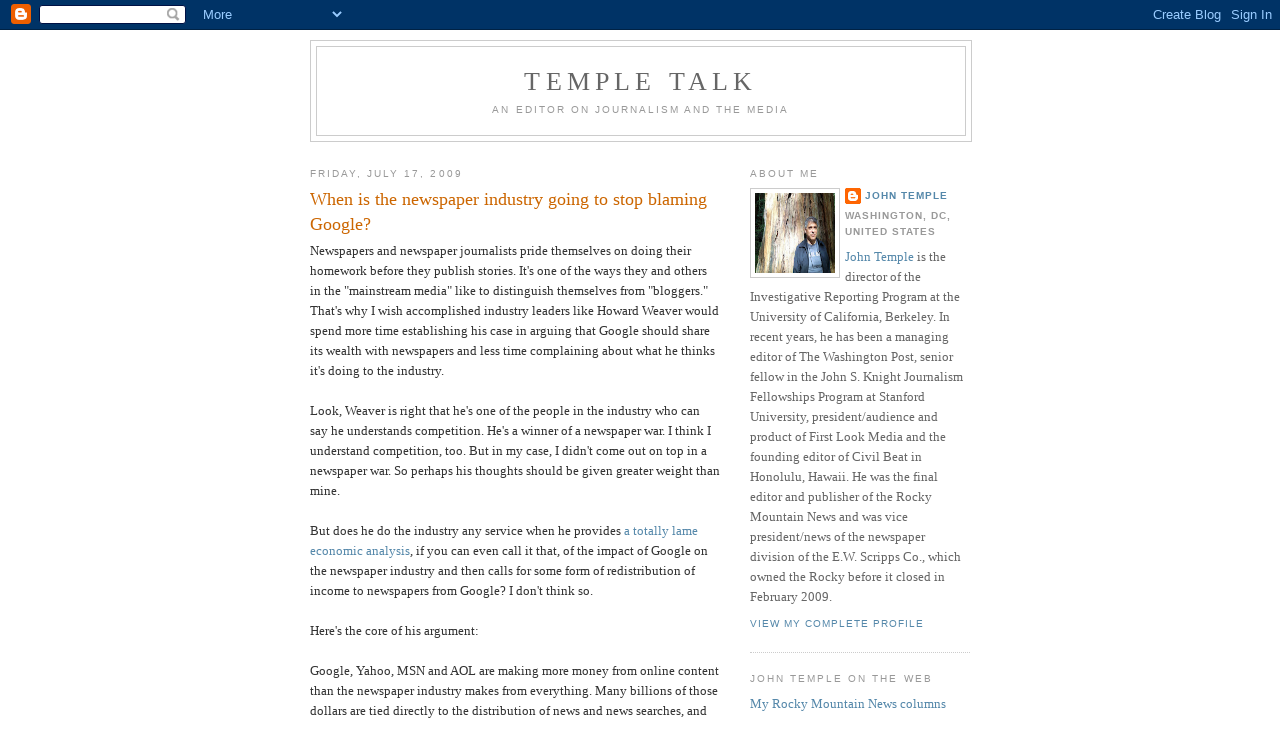

--- FILE ---
content_type: text/html; charset=UTF-8
request_url: http://www.johntemple.net/2009/07/when-is-newspaper-industry-going-to.html?showComment=1446794774467
body_size: 27186
content:
<!DOCTYPE html>
<html dir='ltr' xmlns='http://www.w3.org/1999/xhtml' xmlns:b='http://www.google.com/2005/gml/b' xmlns:data='http://www.google.com/2005/gml/data' xmlns:expr='http://www.google.com/2005/gml/expr'>
<head>
<link href='https://www.blogger.com/static/v1/widgets/2944754296-widget_css_bundle.css' rel='stylesheet' type='text/css'/>
<meta content='text/html; charset=UTF-8' http-equiv='Content-Type'/>
<meta content='blogger' name='generator'/>
<link href='http://www.johntemple.net/favicon.ico' rel='icon' type='image/x-icon'/>
<link href='http://www.johntemple.net/2009/07/when-is-newspaper-industry-going-to.html' rel='canonical'/>
<link rel="alternate" type="application/atom+xml" title="TEMPLE TALK - Atom" href="http://www.johntemple.net/feeds/posts/default" />
<link rel="alternate" type="application/rss+xml" title="TEMPLE TALK - RSS" href="http://www.johntemple.net/feeds/posts/default?alt=rss" />
<link rel="service.post" type="application/atom+xml" title="TEMPLE TALK - Atom" href="https://www.blogger.com/feeds/6023206986855788708/posts/default" />

<link rel="alternate" type="application/atom+xml" title="TEMPLE TALK - Atom" href="http://www.johntemple.net/feeds/5465585360930920502/comments/default" />
<!--Can't find substitution for tag [blog.ieCssRetrofitLinks]-->
<meta content='http://www.johntemple.net/2009/07/when-is-newspaper-industry-going-to.html' property='og:url'/>
<meta content='When is the newspaper industry going to stop blaming Google?' property='og:title'/>
<meta content='Newspapers and newspaper journalists pride themselves on doing their homework before they publish stories. It&#39;s one of the ways they and oth...' property='og:description'/>
<title>TEMPLE TALK: When is the newspaper industry going to stop blaming Google?</title>
<style id='page-skin-1' type='text/css'><!--
/*
-----------------------------------------------
Blogger Template Style
Name:     Minima
Date:     26 Feb 2004
Updated by: Blogger Team
----------------------------------------------- */
/* Use this with templates/template-twocol.html */
body {
background:#ffffff;
margin:0;
color:#333333;
font:x-small Georgia Serif;
font-size/* */:/**/small;
font-size: /**/small;
text-align: center;
}
a:link {
color:#5588aa;
text-decoration:none;
}
a:visited {
color:#999999;
text-decoration:none;
}
a:hover {
color:#cc6600;
text-decoration:underline;
}
a img {
border-width:0;
}
/* Header
-----------------------------------------------
*/
#header-wrapper {
width:660px;
margin:0 auto 10px;
border:1px solid #cccccc;
}
#header-inner {
background-position: center;
margin-left: auto;
margin-right: auto;
}
#header {
margin: 5px;
border: 1px solid #cccccc;
text-align: center;
color:#666666;
}
#header h1 {
margin:5px 5px 0;
padding:15px 20px .25em;
line-height:1.2em;
text-transform:uppercase;
letter-spacing:.2em;
font: normal normal 200% Georgia, Serif;
}
#header a {
color:#666666;
text-decoration:none;
}
#header a:hover {
color:#666666;
}
#header .description {
margin:0 5px 5px;
padding:0 20px 15px;
max-width:700px;
text-transform:uppercase;
letter-spacing:.2em;
line-height: 1.4em;
font: normal normal 78% 'Trebuchet MS', Trebuchet, Arial, Verdana, Sans-serif;
color: #999999;
}
#header img {
margin-left: auto;
margin-right: auto;
}
/* Outer-Wrapper
----------------------------------------------- */
#outer-wrapper {
width: 660px;
margin:0 auto;
padding:10px;
text-align:left;
font: normal normal 100% Georgia, Serif;
}
#main-wrapper {
width: 410px;
float: left;
word-wrap: break-word; /* fix for long text breaking sidebar float in IE */
overflow: hidden;     /* fix for long non-text content breaking IE sidebar float */
}
#sidebar-wrapper {
width: 220px;
float: right;
word-wrap: break-word; /* fix for long text breaking sidebar float in IE */
overflow: hidden;      /* fix for long non-text content breaking IE sidebar float */
}
/* Headings
----------------------------------------------- */
h2 {
margin:1.5em 0 .75em;
font:normal normal 78% 'Trebuchet MS',Trebuchet,Arial,Verdana,Sans-serif;
line-height: 1.4em;
text-transform:uppercase;
letter-spacing:.2em;
color:#999999;
}
/* Posts
-----------------------------------------------
*/
h2.date-header {
margin:1.5em 0 .5em;
}
.post {
margin:.5em 0 1.5em;
border-bottom:1px dotted #cccccc;
padding-bottom:1.5em;
}
.post h3 {
margin:.25em 0 0;
padding:0 0 4px;
font-size:140%;
font-weight:normal;
line-height:1.4em;
color:#cc6600;
}
.post h3 a, .post h3 a:visited, .post h3 strong {
display:block;
text-decoration:none;
color:#cc6600;
font-weight:normal;
}
.post h3 strong, .post h3 a:hover {
color:#333333;
}
.post-body {
margin:0 0 .75em;
line-height:1.6em;
}
.post-body blockquote {
line-height:1.3em;
}
.post-footer {
margin: .75em 0;
color:#999999;
text-transform:uppercase;
letter-spacing:.1em;
font: normal normal 78% 'Trebuchet MS', Trebuchet, Arial, Verdana, Sans-serif;
line-height: 1.4em;
}
.comment-link {
margin-left:.6em;
}
.post img, table.tr-caption-container {
padding:4px;
border:1px solid #cccccc;
}
.tr-caption-container img {
border: none;
padding: 0;
}
.post blockquote {
margin:1em 20px;
}
.post blockquote p {
margin:.75em 0;
}
/* Comments
----------------------------------------------- */
#comments h4 {
margin:1em 0;
font-weight: bold;
line-height: 1.4em;
text-transform:uppercase;
letter-spacing:.2em;
color: #999999;
}
#comments-block {
margin:1em 0 1.5em;
line-height:1.6em;
}
#comments-block .comment-author {
margin:.5em 0;
}
#comments-block .comment-body {
margin:.25em 0 0;
}
#comments-block .comment-footer {
margin:-.25em 0 2em;
line-height: 1.4em;
text-transform:uppercase;
letter-spacing:.1em;
}
#comments-block .comment-body p {
margin:0 0 .75em;
}
.deleted-comment {
font-style:italic;
color:gray;
}
#blog-pager-newer-link {
float: left;
}
#blog-pager-older-link {
float: right;
}
#blog-pager {
text-align: center;
}
.feed-links {
clear: both;
line-height: 2.5em;
}
/* Sidebar Content
----------------------------------------------- */
.sidebar {
color: #666666;
line-height: 1.5em;
}
.sidebar ul {
list-style:none;
margin:0 0 0;
padding:0 0 0;
}
.sidebar li {
margin:0;
padding-top:0;
padding-right:0;
padding-bottom:.25em;
padding-left:15px;
text-indent:-15px;
line-height:1.5em;
}
.sidebar .widget, .main .widget {
border-bottom:1px dotted #cccccc;
margin:0 0 1.5em;
padding:0 0 1.5em;
}
.main .Blog {
border-bottom-width: 0;
}
/* Profile
----------------------------------------------- */
.profile-img {
float: left;
margin-top: 0;
margin-right: 5px;
margin-bottom: 5px;
margin-left: 0;
padding: 4px;
border: 1px solid #cccccc;
}
.profile-data {
margin:0;
text-transform:uppercase;
letter-spacing:.1em;
font: normal normal 78% 'Trebuchet MS', Trebuchet, Arial, Verdana, Sans-serif;
color: #999999;
font-weight: bold;
line-height: 1.6em;
}
.profile-datablock {
margin:.5em 0 .5em;
}
.profile-textblock {
margin: 0.5em 0;
line-height: 1.6em;
}
.profile-link {
font: normal normal 78% 'Trebuchet MS', Trebuchet, Arial, Verdana, Sans-serif;
text-transform: uppercase;
letter-spacing: .1em;
}
/* Footer
----------------------------------------------- */
#footer {
width:660px;
clear:both;
margin:0 auto;
padding-top:15px;
line-height: 1.6em;
text-transform:uppercase;
letter-spacing:.1em;
text-align: center;
}

--></style>
<link href='https://www.blogger.com/dyn-css/authorization.css?targetBlogID=6023206986855788708&amp;zx=5b9550cc-a483-4584-a175-2d8a6d5cbd41' media='none' onload='if(media!=&#39;all&#39;)media=&#39;all&#39;' rel='stylesheet'/><noscript><link href='https://www.blogger.com/dyn-css/authorization.css?targetBlogID=6023206986855788708&amp;zx=5b9550cc-a483-4584-a175-2d8a6d5cbd41' rel='stylesheet'/></noscript>
<meta name='google-adsense-platform-account' content='ca-host-pub-1556223355139109'/>
<meta name='google-adsense-platform-domain' content='blogspot.com'/>

<!-- data-ad-client=ca-pub-7160514098355112 -->

</head>
<body>
<div class='navbar section' id='navbar'><div class='widget Navbar' data-version='1' id='Navbar1'><script type="text/javascript">
    function setAttributeOnload(object, attribute, val) {
      if(window.addEventListener) {
        window.addEventListener('load',
          function(){ object[attribute] = val; }, false);
      } else {
        window.attachEvent('onload', function(){ object[attribute] = val; });
      }
    }
  </script>
<div id="navbar-iframe-container"></div>
<script type="text/javascript" src="https://apis.google.com/js/platform.js"></script>
<script type="text/javascript">
      gapi.load("gapi.iframes:gapi.iframes.style.bubble", function() {
        if (gapi.iframes && gapi.iframes.getContext) {
          gapi.iframes.getContext().openChild({
              url: 'https://www.blogger.com/navbar/6023206986855788708?po\x3d5465585360930920502\x26origin\x3dhttp://www.johntemple.net',
              where: document.getElementById("navbar-iframe-container"),
              id: "navbar-iframe"
          });
        }
      });
    </script><script type="text/javascript">
(function() {
var script = document.createElement('script');
script.type = 'text/javascript';
script.src = '//pagead2.googlesyndication.com/pagead/js/google_top_exp.js';
var head = document.getElementsByTagName('head')[0];
if (head) {
head.appendChild(script);
}})();
</script>
</div></div>
<div id='outer-wrapper'><div id='wrap2'>
<!-- skip links for text browsers -->
<span id='skiplinks' style='display:none;'>
<a href='#main'>skip to main </a> |
      <a href='#sidebar'>skip to sidebar</a>
</span>
<div id='header-wrapper'>
<div class='header section' id='header'><div class='widget Header' data-version='1' id='Header1'>
<div id='header-inner'>
<div class='titlewrapper'>
<h1 class='title'>
<a href='http://www.johntemple.net/'>
TEMPLE TALK
</a>
</h1>
</div>
<div class='descriptionwrapper'>
<p class='description'><span>An editor on journalism and the media</span></p>
</div>
</div>
</div></div>
</div>
<div id='content-wrapper'>
<div id='crosscol-wrapper' style='text-align:center'>
<div class='crosscol no-items section' id='crosscol'></div>
</div>
<div id='main-wrapper'>
<div class='main section' id='main'><div class='widget Blog' data-version='1' id='Blog1'>
<div class='blog-posts hfeed'>

          <div class="date-outer">
        
<h2 class='date-header'><span>Friday, July 17, 2009</span></h2>

          <div class="date-posts">
        
<div class='post-outer'>
<div class='post hentry uncustomized-post-template' itemprop='blogPost' itemscope='itemscope' itemtype='http://schema.org/BlogPosting'>
<meta content='6023206986855788708' itemprop='blogId'/>
<meta content='5465585360930920502' itemprop='postId'/>
<a name='5465585360930920502'></a>
<h3 class='post-title entry-title' itemprop='name'>
When is the newspaper industry going to stop blaming Google?
</h3>
<div class='post-header'>
<div class='post-header-line-1'></div>
</div>
<div class='post-body entry-content' id='post-body-5465585360930920502' itemprop='description articleBody'>
Newspapers and newspaper journalists pride themselves on doing their homework before they publish stories. It's one of the ways they and others in the "mainstream media" like to distinguish themselves from "bloggers." That's why I wish accomplished industry leaders like Howard Weaver would spend more time establishing his case in arguing that Google should share its wealth with newspapers and less time complaining about what he thinks it's doing to the industry.<div><br /></div><div>Look, Weaver is right that he's one of the people in the industry who can say he understands competition. He's a winner of a newspaper war. I think I understand competition, too. But in my case, I didn't come out on top in a newspaper war. So perhaps his thoughts should be given greater weight than mine.</div><div><br /></div><div>But does he do the industry any service when he provides <a href="http://editor.blogspot.com/2009/07/time-for-news-to-play-offense-how-david.html">a totally lame economic analysis</a>, if you can even call it that, of the impact of Google on the newspaper industry and then calls for some form of redistribution of income to newspapers from Google? I don't think so.</div><div><br /></div><div>Here's the core of his argument:</div><div><br /></div><div><span class="Apple-style-span" style="color: rgb(51, 51, 51); font-family: Verdana; font-size: 13px; line-height: 19px; ">Google, Yahoo, MSN and AOL are making more money from online content than the newspaper industry makes from everything. Many billions of those dollars are tied directly to the distribution of news and news searches, and that&#8217;s the money news companies must find a way to get.<br /><br />Let&#8217;s say those online giants &#8211; call them GYMA &#8211; make $15 billion a year from news and news-related content (searches, archives, etc). I think that&#8217;s a conservative guess.<br /><span class="Apple-style-span" style="font-size: small;"><br />If we could find a way to get just 10 percent of that &#8211; $1.5 billion &#8211; pumped into American newsrooms, the impact would be direct, immediate and dramatic. The layoffs could stop, and owners would have breathing room to address strategic questions instead of constantly bailing water to keep the boats afloat. Newsrooms could start hiring the kind of people they need to create the journalism of the future.</span></span><span class="Apple-style-span" style="font-size: large;"><br /></span></div><div><span class="Apple-style-span" style="color: rgb(51, 51, 51); font-family: Verdana; line-height: 19px; "><span class="Apple-style-span" style="font-size: large;"><br /></span></span></div><div><span class="Apple-style-span" style="color: rgb(51, 51, 51); line-height: 19px; "><span class="Apple-style-span" style="font-family: 'times new roman';"><span class="Apple-style-span" style="font-size: large;">Would Weaver, if he were back in Anchorage, have allowed a reporter to guesstimate the revenue the online giants make from news? I don't think so. And if he had, would he not also have asked the reporter how much newspapers are making today as a result of the traffic the major search engines send their way? I think he would have. And would he also not have asked whether the cooperative owned by the newspapers known as the Associated Press is charging these online giants adequate rates to provide them content? I think he would have. And might he also have asked whether AP has charged what it should, or could? I think so.</span></span></span></div><div><span class="Apple-style-span" style="color: rgb(51, 51, 51); font-family: 'times new roman'; line-height: 19px; "><span class="Apple-style-span" style="font-size: large;"><br /></span></span></div><div><span class="Apple-style-span" style="color: rgb(51, 51, 51); font-family: 'times new roman'; line-height: 19px; "><span class="Apple-style-span" style="font-size: large;">Weaver is a fine journalist. But I don't think his current approach helps. Why doesn't the newspaper industry commission a serious economic analysis of the impact of these online giants on the bottom lines of newspapers? &#160;That would be useful. It would be a good start to prove the negative impact and to quantify it. If it's true, of course.</span></span></div><div><span class="Apple-style-span" style="color: rgb(51, 51, 51); font-family: 'times new roman'; font-size: 18px; line-height: 19px;"><br /></span></div><div><span class="Apple-style-span" style="color: rgb(51, 51, 51); font-family: 'times new roman'; font-size: 18px; line-height: 19px;">Instead, there's still way too much whining about how somebody else is smarter than newspaper people and making more money from what they do.&#160;<br /></span></div><div><br /></div><div><span class="Apple-style-span" style="font-size: large;"><br /></span></div><div><br /></div>
<div style='clear: both;'></div>
</div>
<div class='post-footer'>
<div class='post-footer-line post-footer-line-1'>
<span class='post-author vcard'>
Posted by
<span class='fn' itemprop='author' itemscope='itemscope' itemtype='http://schema.org/Person'>
<meta content='https://www.blogger.com/profile/09915698648746207719' itemprop='url'/>
<a class='g-profile' href='https://www.blogger.com/profile/09915698648746207719' rel='author' title='author profile'>
<span itemprop='name'>John Temple</span>
</a>
</span>
</span>
<span class='post-timestamp'>
at
<meta content='http://www.johntemple.net/2009/07/when-is-newspaper-industry-going-to.html' itemprop='url'/>
<a class='timestamp-link' href='http://www.johntemple.net/2009/07/when-is-newspaper-industry-going-to.html' rel='bookmark' title='permanent link'><abbr class='published' itemprop='datePublished' title='2009-07-17T09:40:00-10:00'>9:40&#8239;AM</abbr></a>
</span>
<span class='post-comment-link'>
</span>
<span class='post-icons'>
<span class='item-action'>
<a href='https://www.blogger.com/email-post/6023206986855788708/5465585360930920502' title='Email Post'>
<img alt='' class='icon-action' height='13' src='https://resources.blogblog.com/img/icon18_email.gif' width='18'/>
</a>
</span>
<span class='item-control blog-admin pid-273578996'>
<a href='https://www.blogger.com/post-edit.g?blogID=6023206986855788708&postID=5465585360930920502&from=pencil' title='Edit Post'>
<img alt='' class='icon-action' height='18' src='https://resources.blogblog.com/img/icon18_edit_allbkg.gif' width='18'/>
</a>
</span>
</span>
<div class='post-share-buttons goog-inline-block'>
<a class='goog-inline-block share-button sb-email' href='https://www.blogger.com/share-post.g?blogID=6023206986855788708&postID=5465585360930920502&target=email' target='_blank' title='Email This'><span class='share-button-link-text'>Email This</span></a><a class='goog-inline-block share-button sb-blog' href='https://www.blogger.com/share-post.g?blogID=6023206986855788708&postID=5465585360930920502&target=blog' onclick='window.open(this.href, "_blank", "height=270,width=475"); return false;' target='_blank' title='BlogThis!'><span class='share-button-link-text'>BlogThis!</span></a><a class='goog-inline-block share-button sb-twitter' href='https://www.blogger.com/share-post.g?blogID=6023206986855788708&postID=5465585360930920502&target=twitter' target='_blank' title='Share to X'><span class='share-button-link-text'>Share to X</span></a><a class='goog-inline-block share-button sb-facebook' href='https://www.blogger.com/share-post.g?blogID=6023206986855788708&postID=5465585360930920502&target=facebook' onclick='window.open(this.href, "_blank", "height=430,width=640"); return false;' target='_blank' title='Share to Facebook'><span class='share-button-link-text'>Share to Facebook</span></a><a class='goog-inline-block share-button sb-pinterest' href='https://www.blogger.com/share-post.g?blogID=6023206986855788708&postID=5465585360930920502&target=pinterest' target='_blank' title='Share to Pinterest'><span class='share-button-link-text'>Share to Pinterest</span></a>
</div>
</div>
<div class='post-footer-line post-footer-line-2'>
<span class='post-labels'>
Labels:
<a href='http://www.johntemple.net/search/label/google' rel='tag'>google</a>,
<a href='http://www.johntemple.net/search/label/Howard%20Weaver' rel='tag'>Howard Weaver</a>,
<a href='http://www.johntemple.net/search/label/Journalism' rel='tag'>Journalism</a>,
<a href='http://www.johntemple.net/search/label/newspapers' rel='tag'>newspapers</a>
</span>
</div>
<div class='post-footer-line post-footer-line-3'>
<span class='post-location'>
</span>
</div>
</div>
</div>
<div class='comments' id='comments'>
<a name='comments'></a>
<h4>30 comments:</h4>
<div class='comments-content'>
<script async='async' src='' type='text/javascript'></script>
<script type='text/javascript'>
    (function() {
      var items = null;
      var msgs = null;
      var config = {};

// <![CDATA[
      var cursor = null;
      if (items && items.length > 0) {
        cursor = parseInt(items[items.length - 1].timestamp) + 1;
      }

      var bodyFromEntry = function(entry) {
        var text = (entry &&
                    ((entry.content && entry.content.$t) ||
                     (entry.summary && entry.summary.$t))) ||
            '';
        if (entry && entry.gd$extendedProperty) {
          for (var k in entry.gd$extendedProperty) {
            if (entry.gd$extendedProperty[k].name == 'blogger.contentRemoved') {
              return '<span class="deleted-comment">' + text + '</span>';
            }
          }
        }
        return text;
      }

      var parse = function(data) {
        cursor = null;
        var comments = [];
        if (data && data.feed && data.feed.entry) {
          for (var i = 0, entry; entry = data.feed.entry[i]; i++) {
            var comment = {};
            // comment ID, parsed out of the original id format
            var id = /blog-(\d+).post-(\d+)/.exec(entry.id.$t);
            comment.id = id ? id[2] : null;
            comment.body = bodyFromEntry(entry);
            comment.timestamp = Date.parse(entry.published.$t) + '';
            if (entry.author && entry.author.constructor === Array) {
              var auth = entry.author[0];
              if (auth) {
                comment.author = {
                  name: (auth.name ? auth.name.$t : undefined),
                  profileUrl: (auth.uri ? auth.uri.$t : undefined),
                  avatarUrl: (auth.gd$image ? auth.gd$image.src : undefined)
                };
              }
            }
            if (entry.link) {
              if (entry.link[2]) {
                comment.link = comment.permalink = entry.link[2].href;
              }
              if (entry.link[3]) {
                var pid = /.*comments\/default\/(\d+)\?.*/.exec(entry.link[3].href);
                if (pid && pid[1]) {
                  comment.parentId = pid[1];
                }
              }
            }
            comment.deleteclass = 'item-control blog-admin';
            if (entry.gd$extendedProperty) {
              for (var k in entry.gd$extendedProperty) {
                if (entry.gd$extendedProperty[k].name == 'blogger.itemClass') {
                  comment.deleteclass += ' ' + entry.gd$extendedProperty[k].value;
                } else if (entry.gd$extendedProperty[k].name == 'blogger.displayTime') {
                  comment.displayTime = entry.gd$extendedProperty[k].value;
                }
              }
            }
            comments.push(comment);
          }
        }
        return comments;
      };

      var paginator = function(callback) {
        if (hasMore()) {
          var url = config.feed + '?alt=json&v=2&orderby=published&reverse=false&max-results=50';
          if (cursor) {
            url += '&published-min=' + new Date(cursor).toISOString();
          }
          window.bloggercomments = function(data) {
            var parsed = parse(data);
            cursor = parsed.length < 50 ? null
                : parseInt(parsed[parsed.length - 1].timestamp) + 1
            callback(parsed);
            window.bloggercomments = null;
          }
          url += '&callback=bloggercomments';
          var script = document.createElement('script');
          script.type = 'text/javascript';
          script.src = url;
          document.getElementsByTagName('head')[0].appendChild(script);
        }
      };
      var hasMore = function() {
        return !!cursor;
      };
      var getMeta = function(key, comment) {
        if ('iswriter' == key) {
          var matches = !!comment.author
              && comment.author.name == config.authorName
              && comment.author.profileUrl == config.authorUrl;
          return matches ? 'true' : '';
        } else if ('deletelink' == key) {
          return config.baseUri + '/comment/delete/'
               + config.blogId + '/' + comment.id;
        } else if ('deleteclass' == key) {
          return comment.deleteclass;
        }
        return '';
      };

      var replybox = null;
      var replyUrlParts = null;
      var replyParent = undefined;

      var onReply = function(commentId, domId) {
        if (replybox == null) {
          // lazily cache replybox, and adjust to suit this style:
          replybox = document.getElementById('comment-editor');
          if (replybox != null) {
            replybox.height = '250px';
            replybox.style.display = 'block';
            replyUrlParts = replybox.src.split('#');
          }
        }
        if (replybox && (commentId !== replyParent)) {
          replybox.src = '';
          document.getElementById(domId).insertBefore(replybox, null);
          replybox.src = replyUrlParts[0]
              + (commentId ? '&parentID=' + commentId : '')
              + '#' + replyUrlParts[1];
          replyParent = commentId;
        }
      };

      var hash = (window.location.hash || '#').substring(1);
      var startThread, targetComment;
      if (/^comment-form_/.test(hash)) {
        startThread = hash.substring('comment-form_'.length);
      } else if (/^c[0-9]+$/.test(hash)) {
        targetComment = hash.substring(1);
      }

      // Configure commenting API:
      var configJso = {
        'maxDepth': config.maxThreadDepth
      };
      var provider = {
        'id': config.postId,
        'data': items,
        'loadNext': paginator,
        'hasMore': hasMore,
        'getMeta': getMeta,
        'onReply': onReply,
        'rendered': true,
        'initComment': targetComment,
        'initReplyThread': startThread,
        'config': configJso,
        'messages': msgs
      };

      var render = function() {
        if (window.goog && window.goog.comments) {
          var holder = document.getElementById('comment-holder');
          window.goog.comments.render(holder, provider);
        }
      };

      // render now, or queue to render when library loads:
      if (window.goog && window.goog.comments) {
        render();
      } else {
        window.goog = window.goog || {};
        window.goog.comments = window.goog.comments || {};
        window.goog.comments.loadQueue = window.goog.comments.loadQueue || [];
        window.goog.comments.loadQueue.push(render);
      }
    })();
// ]]>
  </script>
<div id='comment-holder'>
<div class="comment-thread toplevel-thread"><ol id="top-ra"><li class="comment" id="c2952177061186695950"><div class="avatar-image-container"><img src="//blogger.googleusercontent.com/img/b/R29vZ2xl/AVvXsEjUEGviodlUwLla7bKu8e02YWigJbemlvl6l8y8CfjBEWWLiJ8bUds7ZRES2SQiAcDThVbnZNN0DrUn84Zj75ogznaKgg_KrVXvcVk-o8BTSRxdV_avugjEKo-Rw66U_sY/s45-c/editorfix.jpg" alt=""/></div><div class="comment-block"><div class="comment-header"><cite class="user"><a href="https://www.blogger.com/profile/08379598516764590842" rel="nofollow">Howard</a></cite><span class="icon user "></span><span class="datetime secondary-text"><a rel="nofollow" href="http://www.johntemple.net/2009/07/when-is-newspaper-industry-going-to.html?showComment=1247868842278#c2952177061186695950">July 17, 2009 at 12:14&#8239;PM</a></span></div><p class="comment-content">You&#39;ve seriously misread my post, John. You didn&#39;t get the &quot;core of [my] argument&quot; at all; what you stated above isn&#39;t it.<br><br>The core of my argument is that news companies should band together to obtain scale and then compete with Google by offering a new aggregation site powered by journalistic judgment and not algorithms. <br><br>I also said I&#39;m on the board of a company that&#39;s in the final stages of showing how to do just that, in a way that will share 50% of revenues with the companies who participate. Shall I announce all the details of how we&#39;ll do that, including financial analysis, in a blog post?<br><br>Well, no.<br><br>I&#39;m not calling on Google to share anything. I&#39;m calling on newspapers to compete and take some of that revenue back. The aggregators won&#39;t say exactly how much is derived from news, but it&#39;s a huge sum. (If it&#39;s not, we&#39;re all fucked anyhow). How detailed a financial analysis do you need to recognize that?<br><br>News companies don&#39;t have to give up anything to compete. Google can keep indexing and presenting its results exactly as it is. We can keep making money off the traffic they send us. God bless them for it.<br><br>But we also need to capture the money *at the front end of the distribution curve.* Google (and the others) collect 100% of their ad revenue based on being the news distributors online.<br><br>We will win NOT by walling off our content, but by presenting it in a way that consumers will prefer. We have to play the same game AND PLAY IT BETTER.<br><br>I think I can make this simple: It&#39;s journalists versus algorithms, John. I think journalists will win that fight if we can get them on the same playing field as the aggregators: big scale, world-class tools, tech-savvy partners.<br><br>I defy you to find the whine in this, old friend. It&#39;s a manifesto, and a call to arms.</p><span class="comment-actions secondary-text"><a class="comment-reply" target="_self" data-comment-id="2952177061186695950">Reply</a><span class="item-control blog-admin blog-admin pid-1722272013"><a target="_self" href="https://www.blogger.com/comment/delete/6023206986855788708/2952177061186695950">Delete</a></span></span></div><div class="comment-replies"><div id="c2952177061186695950-rt" class="comment-thread inline-thread hidden"><span class="thread-toggle thread-expanded"><span class="thread-arrow"></span><span class="thread-count"><a target="_self">Replies</a></span></span><ol id="c2952177061186695950-ra" class="thread-chrome thread-expanded"><div></div><div id="c2952177061186695950-continue" class="continue"><a class="comment-reply" target="_self" data-comment-id="2952177061186695950">Reply</a></div></ol></div></div><div class="comment-replybox-single" id="c2952177061186695950-ce"></div></li><li class="comment" id="c5655899976357528033"><div class="avatar-image-container"><img src="//blogger.googleusercontent.com/img/b/R29vZ2xl/AVvXsEifbyyZmK0sH3ezaaJEFWZGZAXCFqNs52pCSdlPPqavHHE0YpgwSce5YSY3XMNJIpETM4DvpwhzuhliAxqXqD7L6DtIQF6mpRoLAUjbDq0UbuGPPc5FyVKb6Q0YYN7Tnks/s45-c/photo-1.JPG" alt=""/></div><div class="comment-block"><div class="comment-header"><cite class="user"><a href="https://www.blogger.com/profile/09915698648746207719" rel="nofollow">John Temple</a></cite><span class="icon user blog-author"></span><span class="datetime secondary-text"><a rel="nofollow" href="http://www.johntemple.net/2009/07/when-is-newspaper-industry-going-to.html?showComment=1247874235052#c5655899976357528033">July 17, 2009 at 1:43&#8239;PM</a></span></div><p class="comment-content">Thanks for the response, Howard. I agree with you that we won&#39;t win by walling off our content. I don&#39;t agree that we have to play the same game and play it better. I think we have to play our own game, and that&#39;s content. I think algorithms win when it comes to making accessible the information of the world. Where newspapers can win is by organizing their content in such a way that readers find it easy to use and search engines find it the most worthwhile to point to. I wish you luck with your new enterprise. But I don&#39;t see how you can feel comfortable with an analysis that you wouldn&#39;t have allowed in a news story in the fine newspaper you edited. I would like to rise to a manifesto based on an analysis I can see is grounded in solid research. I don&#39;t see that in your post. I hate to say it, but most, perhaps almost all, newspaper sites aren&#39;t good enough. They don&#39;t provide people with what they want. Others are doing a better job of meeting their needs. That, to me, is the big problem.</p><span class="comment-actions secondary-text"><a class="comment-reply" target="_self" data-comment-id="5655899976357528033">Reply</a><span class="item-control blog-admin blog-admin pid-273578996"><a target="_self" href="https://www.blogger.com/comment/delete/6023206986855788708/5655899976357528033">Delete</a></span></span></div><div class="comment-replies"><div id="c5655899976357528033-rt" class="comment-thread inline-thread hidden"><span class="thread-toggle thread-expanded"><span class="thread-arrow"></span><span class="thread-count"><a target="_self">Replies</a></span></span><ol id="c5655899976357528033-ra" class="thread-chrome thread-expanded"><div></div><div id="c5655899976357528033-continue" class="continue"><a class="comment-reply" target="_self" data-comment-id="5655899976357528033">Reply</a></div></ol></div></div><div class="comment-replybox-single" id="c5655899976357528033-ce"></div></li><li class="comment" id="c8953066170576260747"><div class="avatar-image-container"><img src="//2.bp.blogspot.com/_jmQCpQ6PDC8/Saphb93Sv4I/AAAAAAAAAJo/g_H5PGRDhxg/S45-s35/bradleyfikes.jpg" alt=""/></div><div class="comment-block"><div class="comment-header"><cite class="user"><a href="https://www.blogger.com/profile/03481900893734162209" rel="nofollow">Bradley J. Fikes</a></cite><span class="icon user "></span><span class="datetime secondary-text"><a rel="nofollow" href="http://www.johntemple.net/2009/07/when-is-newspaper-industry-going-to.html?showComment=1247900571749#c8953066170576260747">July 17, 2009 at 9:02&#8239;PM</a></span></div><p class="comment-content">Journalists vs. algorithms misses the point entirely: The quality of news has been degraded by newspaper management&#39;s reluctance to pay for quality. When it comes to budgeting, reporters are viewed as widgets. And it shows in the content.<br><br>So here is my lonely plea for more accuracy in news, which is the cornerstone of credibility. Horrendous errors constantly appear in news articles that are never corrected or even challenged.<br><br>Here&#39;s an example that&#39;s particularly shocking to me as a business reporter, from <a href="http://www.bizzyblog.com/2009/06/13/ap-reporters-conned-by-pew-green-jobs-report/" rel="nofollow">an AP story about the supposed boom in green jobs.</a><br><br>The gist is that AP uncritically used a number from a study on green jobs that made no sense. The study from the Pew Charitable Trusts said total job growth in the decade of 1998 - 2007 was just 3.7 percent. However, the Bureau of Labor Statistics says the job growth during that time was 11.1 percent.<br><br>If indeed the BLS number is that off, it would be huge news. It would mean job growth was nearly stagnant during a period comprising two economic booms and one mild recession. But the AP hasn&#39;t done that. So either way, the AP&#39;s response is nonsensical.<br><br>My belief is that the BLS number is correct, and the AP served as stenographer to a flawed story. Three reporters wrote it, BTW. Why not just run the press release and save all that money?<br><br>So why don&#39;t some editors corral Dean Singleton or some other top AP official when they&#39;re bragging about the value of their reporting, and ask them about this and other howlers?<br><br>If you as editors don&#39;t demand accuracy and accept such blatantly false information, how can you expect to build reader trust?</p><span class="comment-actions secondary-text"><a class="comment-reply" target="_self" data-comment-id="8953066170576260747">Reply</a><span class="item-control blog-admin blog-admin pid-1326096313"><a target="_self" href="https://www.blogger.com/comment/delete/6023206986855788708/8953066170576260747">Delete</a></span></span></div><div class="comment-replies"><div id="c8953066170576260747-rt" class="comment-thread inline-thread hidden"><span class="thread-toggle thread-expanded"><span class="thread-arrow"></span><span class="thread-count"><a target="_self">Replies</a></span></span><ol id="c8953066170576260747-ra" class="thread-chrome thread-expanded"><div></div><div id="c8953066170576260747-continue" class="continue"><a class="comment-reply" target="_self" data-comment-id="8953066170576260747">Reply</a></div></ol></div></div><div class="comment-replybox-single" id="c8953066170576260747-ce"></div></li><li class="comment" id="c942194497875370960"><div class="avatar-image-container"><img src="//www.blogger.com/img/blogger_logo_round_35.png" alt=""/></div><div class="comment-block"><div class="comment-header"><cite class="user"><a href="https://www.blogger.com/profile/08628566478158149034" rel="nofollow">Peter Sedik</a></cite><span class="icon user "></span><span class="datetime secondary-text"><a rel="nofollow" href="http://www.johntemple.net/2009/07/when-is-newspaper-industry-going-to.html?showComment=1248038377903#c942194497875370960">July 19, 2009 at 11:19&#8239;AM</a></span></div><p class="comment-content">&gt;&gt;&gt; But we also need to capture the money *at the front end of the distribution curve.* Google (and the others) collect 100% of their ad revenue based on being the news distributors online. &lt;&lt;&lt;<br><br>I believe the second sentence is just an oversight, since of course google makes ad money also from the other types of content, not just news, which comprise only a fraction of the whole internet. I think Google makes most from the websites with information about products where they can show related ads. But I would be interested to see a study analyzing how much content on the Internet produce MSM and how much of total Google searches goes there. My guess is it would be a few percent...<br><br>The idea to capture money is the front end is good, but how exactly do you provide the value so people will go there? Gooogle provides that value by search technology. I don&#39;t think the human aggregation is that valuable in and of itself..i can do that myself using rss feeds with filtering or twitter searches.</p><span class="comment-actions secondary-text"><a class="comment-reply" target="_self" data-comment-id="942194497875370960">Reply</a><span class="item-control blog-admin blog-admin pid-2027042221"><a target="_self" href="https://www.blogger.com/comment/delete/6023206986855788708/942194497875370960">Delete</a></span></span></div><div class="comment-replies"><div id="c942194497875370960-rt" class="comment-thread inline-thread hidden"><span class="thread-toggle thread-expanded"><span class="thread-arrow"></span><span class="thread-count"><a target="_self">Replies</a></span></span><ol id="c942194497875370960-ra" class="thread-chrome thread-expanded"><div></div><div id="c942194497875370960-continue" class="continue"><a class="comment-reply" target="_self" data-comment-id="942194497875370960">Reply</a></div></ol></div></div><div class="comment-replybox-single" id="c942194497875370960-ce"></div></li><li class="comment" id="c1886697945586601421"><div class="avatar-image-container"><img src="//blogger.googleusercontent.com/img/b/R29vZ2xl/AVvXsEifbyyZmK0sH3ezaaJEFWZGZAXCFqNs52pCSdlPPqavHHE0YpgwSce5YSY3XMNJIpETM4DvpwhzuhliAxqXqD7L6DtIQF6mpRoLAUjbDq0UbuGPPc5FyVKb6Q0YYN7Tnks/s45-c/photo-1.JPG" alt=""/></div><div class="comment-block"><div class="comment-header"><cite class="user"><a href="https://www.blogger.com/profile/09915698648746207719" rel="nofollow">John Temple</a></cite><span class="icon user blog-author"></span><span class="datetime secondary-text"><a rel="nofollow" href="http://www.johntemple.net/2009/07/when-is-newspaper-industry-going-to.html?showComment=1248041456068#c1886697945586601421">July 19, 2009 at 12:10&#8239;PM</a></span></div><p class="comment-content">Peter, thank you for your comment. I think one way we might capture the money at the front end of the distribution curve is to become the local equivalent of Wikipedia, the first place people in our communities turn to find out anything about where to shop, where to find services, how to do things, etc. I see too many newspapers still thinking of news as their only franchise. We need to change the definition of news to include connecting people and being a trusted resource for them.<br><br>Mr. Filkes, thank you for your point about accuracy. You&#39;re absolutely right that newspapers will never be the trusted resource for news and information if they&#39;re not accurate. I do think the Internet, with its instant feedback and the ability of the public and experts to participate in shaping the news, can help news organizations improve the quality of their reporting.</p><span class="comment-actions secondary-text"><a class="comment-reply" target="_self" data-comment-id="1886697945586601421">Reply</a><span class="item-control blog-admin blog-admin pid-273578996"><a target="_self" href="https://www.blogger.com/comment/delete/6023206986855788708/1886697945586601421">Delete</a></span></span></div><div class="comment-replies"><div id="c1886697945586601421-rt" class="comment-thread inline-thread hidden"><span class="thread-toggle thread-expanded"><span class="thread-arrow"></span><span class="thread-count"><a target="_self">Replies</a></span></span><ol id="c1886697945586601421-ra" class="thread-chrome thread-expanded"><div></div><div id="c1886697945586601421-continue" class="continue"><a class="comment-reply" target="_self" data-comment-id="1886697945586601421">Reply</a></div></ol></div></div><div class="comment-replybox-single" id="c1886697945586601421-ce"></div></li><li class="comment" id="c7793375362333669059"><div class="avatar-image-container"><img src="//2.bp.blogspot.com/_jmQCpQ6PDC8/Saphb93Sv4I/AAAAAAAAAJo/g_H5PGRDhxg/S45-s35/bradleyfikes.jpg" alt=""/></div><div class="comment-block"><div class="comment-header"><cite class="user"><a href="https://www.blogger.com/profile/03481900893734162209" rel="nofollow">Bradley J. Fikes</a></cite><span class="icon user "></span><span class="datetime secondary-text"><a rel="nofollow" href="http://www.johntemple.net/2009/07/when-is-newspaper-industry-going-to.html?showComment=1248094494815#c7793375362333669059">July 20, 2009 at 2:54&#8239;AM</a></span></div><p class="comment-content">Thank you, Mr. Temple. I hope that newspapers will put pressure on AP to improve their accuracy. I&#39;d also like AP to live up to its own standards on the use of <a href="http://apwatch.blogspot.com/2009/07/ap-anonymity-game.html" rel="nofollow">anonymous sources.</a></p><span class="comment-actions secondary-text"><a class="comment-reply" target="_self" data-comment-id="7793375362333669059">Reply</a><span class="item-control blog-admin blog-admin pid-1326096313"><a target="_self" href="https://www.blogger.com/comment/delete/6023206986855788708/7793375362333669059">Delete</a></span></span></div><div class="comment-replies"><div id="c7793375362333669059-rt" class="comment-thread inline-thread hidden"><span class="thread-toggle thread-expanded"><span class="thread-arrow"></span><span class="thread-count"><a target="_self">Replies</a></span></span><ol id="c7793375362333669059-ra" class="thread-chrome thread-expanded"><div></div><div id="c7793375362333669059-continue" class="continue"><a class="comment-reply" target="_self" data-comment-id="7793375362333669059">Reply</a></div></ol></div></div><div class="comment-replybox-single" id="c7793375362333669059-ce"></div></li><li class="comment" id="c12072464220712831"><div class="avatar-image-container"><img src="//blogger.googleusercontent.com/img/b/R29vZ2xl/AVvXsEj2nQTKu-aswgNcsUv91U9AOuiRbCpzcOCpNpT46tySJeF_YsImFh39QKUOU0_PqNIjOdMk5Z5g1-amEH0OU5_G_1Yl045LIFJ55VvOLMbz33b11guYChV4MyPDFTyyOA/s45-c/photo.jpg" alt=""/></div><div class="comment-block"><div class="comment-header"><cite class="user"><a href="https://www.blogger.com/profile/07355264650239868491" rel="nofollow">Dave Barnes</a></cite><span class="icon user "></span><span class="datetime secondary-text"><a rel="nofollow" href="http://www.johntemple.net/2009/07/when-is-newspaper-industry-going-to.html?showComment=1248129374599#c12072464220712831">July 20, 2009 at 12:36&#8239;PM</a></span></div><p class="comment-content">I am so confused.<br>I don&#39;t understand how Google makes any money from &quot;news&quot;.<br><br>I just searched Google News for &quot;Rihanna&quot;.<br><br>The results page had:<br>1. 2 AdWords ads on the right that no one would click on.<br>2. As the first organic result: a link to the LA Times. Which is where I went.<br><br>How did Google make any money from their news search service to me?<br>How can they possibly make any money when I immediately go to the LA Times page?<br>How does the LA Times not make money from Google&#39;s help to me when I am exposed to adverts on the LA Times website?</p><span class="comment-actions secondary-text"><a class="comment-reply" target="_self" data-comment-id="12072464220712831">Reply</a><span class="item-control blog-admin blog-admin pid-1017514659"><a target="_self" href="https://www.blogger.com/comment/delete/6023206986855788708/12072464220712831">Delete</a></span></span></div><div class="comment-replies"><div id="c12072464220712831-rt" class="comment-thread inline-thread hidden"><span class="thread-toggle thread-expanded"><span class="thread-arrow"></span><span class="thread-count"><a target="_self">Replies</a></span></span><ol id="c12072464220712831-ra" class="thread-chrome thread-expanded"><div></div><div id="c12072464220712831-continue" class="continue"><a class="comment-reply" target="_self" data-comment-id="12072464220712831">Reply</a></div></ol></div></div><div class="comment-replybox-single" id="c12072464220712831-ce"></div></li><li class="comment" id="c5989346364151729708"><div class="avatar-image-container"><img src="//2.bp.blogspot.com/_jmQCpQ6PDC8/Saphb93Sv4I/AAAAAAAAAJo/g_H5PGRDhxg/S45-s35/bradleyfikes.jpg" alt=""/></div><div class="comment-block"><div class="comment-header"><cite class="user"><a href="https://www.blogger.com/profile/03481900893734162209" rel="nofollow">Bradley J. Fikes</a></cite><span class="icon user "></span><span class="datetime secondary-text"><a rel="nofollow" href="http://www.johntemple.net/2009/07/when-is-newspaper-industry-going-to.html?showComment=1248184113600#c5989346364151729708">July 21, 2009 at 3:48&#8239;AM</a></span></div><p class="comment-content">Weaver is just assuming Google makes a lot of money from news. He just casually tosses off a nice-looking number, without the slightest research to back it up. God help the news industry if this is how top executives plan their budgets.</p><span class="comment-actions secondary-text"><a class="comment-reply" target="_self" data-comment-id="5989346364151729708">Reply</a><span class="item-control blog-admin blog-admin pid-1326096313"><a target="_self" href="https://www.blogger.com/comment/delete/6023206986855788708/5989346364151729708">Delete</a></span></span></div><div class="comment-replies"><div id="c5989346364151729708-rt" class="comment-thread inline-thread hidden"><span class="thread-toggle thread-expanded"><span class="thread-arrow"></span><span class="thread-count"><a target="_self">Replies</a></span></span><ol id="c5989346364151729708-ra" class="thread-chrome thread-expanded"><div></div><div id="c5989346364151729708-continue" class="continue"><a class="comment-reply" target="_self" data-comment-id="5989346364151729708">Reply</a></div></ol></div></div><div class="comment-replybox-single" id="c5989346364151729708-ce"></div></li><li class="comment" id="c1286518258465624897"><div class="avatar-image-container"><img src="//blogger.googleusercontent.com/img/b/R29vZ2xl/AVvXsEifbyyZmK0sH3ezaaJEFWZGZAXCFqNs52pCSdlPPqavHHE0YpgwSce5YSY3XMNJIpETM4DvpwhzuhliAxqXqD7L6DtIQF6mpRoLAUjbDq0UbuGPPc5FyVKb6Q0YYN7Tnks/s45-c/photo-1.JPG" alt=""/></div><div class="comment-block"><div class="comment-header"><cite class="user"><a href="https://www.blogger.com/profile/09915698648746207719" rel="nofollow">John Temple</a></cite><span class="icon user blog-author"></span><span class="datetime secondary-text"><a rel="nofollow" href="http://www.johntemple.net/2009/07/when-is-newspaper-industry-going-to.html?showComment=1248313047801#c1286518258465624897">July 22, 2009 at 3:37&#8239;PM</a></span></div><p class="comment-content">I think Mr. Fikes is correct. That&#39;s why I was encouraging Howard Weaver to be more rigorous in his presentation.</p><span class="comment-actions secondary-text"><a class="comment-reply" target="_self" data-comment-id="1286518258465624897">Reply</a><span class="item-control blog-admin blog-admin pid-273578996"><a target="_self" href="https://www.blogger.com/comment/delete/6023206986855788708/1286518258465624897">Delete</a></span></span></div><div class="comment-replies"><div id="c1286518258465624897-rt" class="comment-thread inline-thread hidden"><span class="thread-toggle thread-expanded"><span class="thread-arrow"></span><span class="thread-count"><a target="_self">Replies</a></span></span><ol id="c1286518258465624897-ra" class="thread-chrome thread-expanded"><div></div><div id="c1286518258465624897-continue" class="continue"><a class="comment-reply" target="_self" data-comment-id="1286518258465624897">Reply</a></div></ol></div></div><div class="comment-replybox-single" id="c1286518258465624897-ce"></div></li><li class="comment" id="c3925700319402982188"><div class="avatar-image-container"><img src="//resources.blogblog.com/img/blank.gif" alt=""/></div><div class="comment-block"><div class="comment-header"><cite class="user">Anonymous</cite><span class="icon user "></span><span class="datetime secondary-text"><a rel="nofollow" href="http://www.johntemple.net/2009/07/when-is-newspaper-industry-going-to.html?showComment=1435312891090#c3925700319402982188">June 26, 2015 at 12:01&#8239;AM</a></span></div><p class="comment-content">2015-6-27 xiaozhengm     <br><a href="http://www.oakleysunglassessale.name" rel="nofollow"><strong>oakley sunglasses</strong></a><br><a href="http://www.kate-spadeoutlet.com.co" rel="nofollow"><strong>kate spade handbags</strong></a><br><a href="http://www.kate-spadeoutlet.com.co" rel="nofollow"><strong>kate spade outlet online</strong></a><br><a href="http://coachfactoryoutlet.malls.com.co" rel="nofollow"><strong>coach factory outlet</strong></a><br><a href="http://www.christianlouboutinsell.net" rel="nofollow"><strong>christian louboutin</strong></a><br><a href="http://www.coach--outlet.com.co" rel="nofollow"><strong>coach factory outlet</strong></a><br><a href="http://www.rolex-replicawatches.com.co" rel="nofollow"><strong>replica watches</strong></a><br><a href="http://www.michael-korshandbags.com.co" rel="nofollow"><strong>michael kors handbags</strong></a><br><a href="http://www.christianlouboutinsell.net" rel="nofollow"><strong>christian louboutin outlet</strong></a><br><a href="http://www.michaelkors-uk.me.uk" rel="nofollow"><strong>michael kors handbag</strong></a><br><a href="http://raybans.coolsky.cc" rel="nofollow"><strong>ray bans</strong></a><br><a href="http://www.ray-bansunglasses.me.uk" rel="nofollow"><strong>ray ban wayfarer</strong></a><br><a href="http://truereligionoutlet.highshop.net" rel="nofollow"><strong>true religion outlet</strong></a><br><a href="http://www.nike-airmax.org.uk" rel="nofollow"><strong>air max shoes</strong></a><br><a href="http://www.coachoutletstoreonline.com.so" rel="nofollow"><strong>coach outlet</strong></a><br><a href="http://www.cheapsoccerjersey.us" rel="nofollow"><strong>cheap jerseys</strong></a><br><a href="http://www.raybansunglass.name" rel="nofollow"><strong>ray ban sunglasses</strong></a><br><a href="http://www.michael--korsoutlet.net.co" rel="nofollow"><strong>michael kors outlet</strong></a><br><a href="http://www.katespadeuk.me.uk" rel="nofollow"><strong>kate spade</strong></a><br><a href="http://www.poloralphlauren.net.co" rel="nofollow"><strong>polo ralph lauren outlet</strong></a><br><a href="http://www.coachfactoryoutlet.net.so" rel="nofollow"><strong>coach outlet</strong></a><br><a href="http://www.truereligion-outlet.net.co" rel="nofollow"><strong>true religion jeans</strong></a><br><a href="http://www.nike-airmax.org.uk" rel="nofollow"><strong>air max 90</strong></a><br><a href="http://www.rolex-replicawatches.com.co" rel="nofollow"><strong>rolex watches</strong></a><br><a href="http://www.michael-korshandbags.com.co" rel="nofollow"><strong>michael kors bags</strong></a><br><a href="http://www.christianlouboutinsell.net" rel="nofollow"><strong>christian louboutin sale</strong></a><br><a href="http://www.oakleysunglass.com.co" rel="nofollow"><strong>oakley sunglasses outlet</strong></a><br><a href="http://www.cheapjordans.com.co" rel="nofollow"><strong>cheap jordans for sale</strong></a><br><a href="http://oakleysunglassesoutlet.coolsky.cc" rel="nofollow"><strong>oakley sunglasses outlet</strong></a><br><a href="http://chanelbags.outoff.com.co" rel="nofollow"><strong>chanel bags</strong></a><br><a href="http://www.nike-airmax.org.uk" rel="nofollow"><strong>air max 95</strong></a><br><a href="http://www.cheapsoccerjersey.us" rel="nofollow"><strong>soccer jerseys</strong></a><br><a href="http://toryburchoutletonline.highshop.net" rel="nofollow"><strong>tory burch outlet online</strong></a><br><a href="http://raybansunglasses.coolsky.cc" rel="nofollow"><strong>ray ban sunglasses</strong></a><br><a href="http://www.tomsshoesoutlet.name" rel="nofollow"><strong>toms outlet</strong></a><br><a href="http://oakleysunglasseswholesale.coolsky.cc" rel="nofollow"><strong>oakley sunglasses wholesale</strong></a><br><a href="http://www.oakleysunglass.com.co" rel="nofollow"><strong>oakley sunglasses discount</strong></a><br><a href="http://www.michael--korsoutlet.net.co" rel="nofollow"><strong>michael kors</strong></a><br><a href="http://chanelhandbags.outoff.com.co" rel="nofollow"><strong>chanel handbags</strong></a><br><a href="http://www.ralph-lauren.me.uk" rel="nofollow"><strong>ralph lauren uk</strong></a><br></p><span class="comment-actions secondary-text"><a class="comment-reply" target="_self" data-comment-id="3925700319402982188">Reply</a><span class="item-control blog-admin blog-admin pid-211811054"><a target="_self" href="https://www.blogger.com/comment/delete/6023206986855788708/3925700319402982188">Delete</a></span></span></div><div class="comment-replies"><div id="c3925700319402982188-rt" class="comment-thread inline-thread hidden"><span class="thread-toggle thread-expanded"><span class="thread-arrow"></span><span class="thread-count"><a target="_self">Replies</a></span></span><ol id="c3925700319402982188-ra" class="thread-chrome thread-expanded"><div></div><div id="c3925700319402982188-continue" class="continue"><a class="comment-reply" target="_self" data-comment-id="3925700319402982188">Reply</a></div></ol></div></div><div class="comment-replybox-single" id="c3925700319402982188-ce"></div></li><li class="comment" id="c1464761411287775295"><div class="avatar-image-container"><img src="//www.blogger.com/img/blogger_logo_round_35.png" alt=""/></div><div class="comment-block"><div class="comment-header"><cite class="user"><a href="https://www.blogger.com/profile/08048813550480896843" rel="nofollow">Unknown</a></cite><span class="icon user "></span><span class="datetime secondary-text"><a rel="nofollow" href="http://www.johntemple.net/2009/07/when-is-newspaper-industry-going-to.html?showComment=1491043563832#c1464761411287775295">April 1, 2017 at 12:46&#8239;AM</a></span></div><p class="comment-content">20170402 junda<br><a href="http://www.skysneakers.com" rel="nofollow"><strong>Basketball Shoes</strong></a><br><a href="http://www.burberry-outletstore.in.net" rel="nofollow"><strong>burberry outlet</strong></a><br><a href="http://www.cheap-raybans.org" rel="nofollow"><strong>ray ban sunglasses</strong></a><br><a href="http://www.truereligionoutlet-store.us.com" rel="nofollow"><strong>true religion outlet</strong></a><br><a href="http://www.ralphlauren-uk.org.uk" rel="nofollow"><strong>ralph lauren</strong></a><br><a href="http://www.coach-outletstore.com.co" rel="nofollow"><strong>coach outlet online</strong></a><br><a href="http://www.hollisterclothing.org.uk" rel="nofollow"><strong>hollister clothing</strong></a><br><a href="http://www.suprashoes.us.com" rel="nofollow"><strong>supra shoes</strong></a><br><a href="http://www.louisvuittonoutletlouisvuittonhandbags.us.com" rel="nofollow"><strong>louis vuitton handbags</strong></a><br><a href="http://www.prada-handbags.co.uk" rel="nofollow"><strong>prada handbags</strong></a><br></p><span class="comment-actions secondary-text"><a class="comment-reply" target="_self" data-comment-id="1464761411287775295">Reply</a><span class="item-control blog-admin blog-admin pid-1901316581"><a target="_self" href="https://www.blogger.com/comment/delete/6023206986855788708/1464761411287775295">Delete</a></span></span></div><div class="comment-replies"><div id="c1464761411287775295-rt" class="comment-thread inline-thread hidden"><span class="thread-toggle thread-expanded"><span class="thread-arrow"></span><span class="thread-count"><a target="_self">Replies</a></span></span><ol id="c1464761411287775295-ra" class="thread-chrome thread-expanded"><div></div><div id="c1464761411287775295-continue" class="continue"><a class="comment-reply" target="_self" data-comment-id="1464761411287775295">Reply</a></div></ol></div></div><div class="comment-replybox-single" id="c1464761411287775295-ce"></div></li><li class="comment" id="c6297227086401086194"><div class="avatar-image-container"><img src="//www.blogger.com/img/blogger_logo_round_35.png" alt=""/></div><div class="comment-block"><div class="comment-header"><cite class="user"><a href="https://www.blogger.com/profile/10585005355976751043" rel="nofollow">malik.habib</a></cite><span class="icon user "></span><span class="datetime secondary-text"><a rel="nofollow" href="http://www.johntemple.net/2009/07/when-is-newspaper-industry-going-to.html?showComment=1493629578994#c6297227086401086194">April 30, 2017 at 11:06&#8239;PM</a></span></div><p class="comment-content">Thanks for sharing this article, now you can check your  admit card &amp; syllabus 2017 by following below given links;<br><a href="javascript:void(0);" rel="nofollow">telangana postal circle syllabus 2017 </a><br><a href="http://www.sarkarinaukripro.com/odisha-postal-circle-syllabus/" rel="nofollow">odisha postal circle syllabus 2017 </a><br><a href="javascript:void(0);" rel="nofollow">ap postal circle admit card 2017 </a><br><a href="javascript:void(0);" rel="nofollow">odisha postal circle admit card 2017 </a><br></p><span class="comment-actions secondary-text"><a class="comment-reply" target="_self" data-comment-id="6297227086401086194">Reply</a><span class="item-control blog-admin blog-admin pid-2142868958"><a target="_self" href="https://www.blogger.com/comment/delete/6023206986855788708/6297227086401086194">Delete</a></span></span></div><div class="comment-replies"><div id="c6297227086401086194-rt" class="comment-thread inline-thread hidden"><span class="thread-toggle thread-expanded"><span class="thread-arrow"></span><span class="thread-count"><a target="_self">Replies</a></span></span><ol id="c6297227086401086194-ra" class="thread-chrome thread-expanded"><div></div><div id="c6297227086401086194-continue" class="continue"><a class="comment-reply" target="_self" data-comment-id="6297227086401086194">Reply</a></div></ol></div></div><div class="comment-replybox-single" id="c6297227086401086194-ce"></div></li><li class="comment" id="c2017171629870736814"><div class="avatar-image-container"><img src="//www.blogger.com/img/blogger_logo_round_35.png" alt=""/></div><div class="comment-block"><div class="comment-header"><cite class="user"><a href="https://www.blogger.com/profile/10269641407539514064" rel="nofollow">Unknown</a></cite><span class="icon user "></span><span class="datetime secondary-text"><a rel="nofollow" href="http://www.johntemple.net/2009/07/when-is-newspaper-industry-going-to.html?showComment=1494585209953#c2017171629870736814">May 12, 2017 at 12:33&#8239;AM</a></span></div><p class="comment-content"><a href="http://www.nikeairmaxshoess.co.uk" rel="nofollow"><strong>air max 90</strong></a><br><a href="http://www.adidasnmdshoes.us.org" rel="nofollow"><strong>adidas nmd</strong></a><br><a href="http://www.michael-korsoutletuk.co.uk" rel="nofollow"><strong>michael kors uk</strong></a><br><a href="http://www.michaelkorshandbagsoutletfactory.us.com" rel="nofollow"><strong>michael kors outlet clearance</strong></a><br><a href="http://www.cheap-jordanshoes.us.com" rel="nofollow"><strong>cheap jordan shoes</strong></a><br><a href="http://www.coachfactoryoutlet-store.com.co" rel="nofollow"><strong>coach outlet</strong></a><br><a href="http://www.coachoutletclearanceonline.us.com" rel="nofollow"><strong>coach outlet clearance</strong></a><br><a href="http://www.todsoutlet.us.org" rel="nofollow"><strong>tods outlet online</strong></a><br><a href="http://www.raybansunglassesonsale.us.com" rel="nofollow"><strong>cheap ray ban sunglasses</strong></a><br><a href="http://www.nfljerseyswhole-sale.us.com" rel="nofollow"><strong>nfl jersey wholesale</strong></a><br>qqqqqing20170512</p><span class="comment-actions secondary-text"><a class="comment-reply" target="_self" data-comment-id="2017171629870736814">Reply</a><span class="item-control blog-admin blog-admin pid-465394678"><a target="_self" href="https://www.blogger.com/comment/delete/6023206986855788708/2017171629870736814">Delete</a></span></span></div><div class="comment-replies"><div id="c2017171629870736814-rt" class="comment-thread inline-thread hidden"><span class="thread-toggle thread-expanded"><span class="thread-arrow"></span><span class="thread-count"><a target="_self">Replies</a></span></span><ol id="c2017171629870736814-ra" class="thread-chrome thread-expanded"><div></div><div id="c2017171629870736814-continue" class="continue"><a class="comment-reply" target="_self" data-comment-id="2017171629870736814">Reply</a></div></ol></div></div><div class="comment-replybox-single" id="c2017171629870736814-ce"></div></li><li class="comment" id="c1906759840184794033"><div class="avatar-image-container"><img src="//www.blogger.com/img/blogger_logo_round_35.png" alt=""/></div><div class="comment-block"><div class="comment-header"><cite class="user"><a href="https://www.blogger.com/profile/12376237098192492486" rel="nofollow">Nuy Keroppi 910</a></cite><span class="icon user "></span><span class="datetime secondary-text"><a rel="nofollow" href="http://www.johntemple.net/2009/07/when-is-newspaper-industry-going-to.html?showComment=1497938739961#c1906759840184794033">June 19, 2017 at 8:05&#8239;PM</a></span></div><p class="comment-content">given article is very helpful and very useful for my admin, and pardon me permission to share articles here hopefully helped : <br><br><a href="http://obatparuparubasahanakdewasa.blogspot.co.id/2017/02/cara-menyembuhkan-pneumonia-radang-paru.html" rel="nofollow">Cara menyembuhkan pneumonia</a><br><a href="http://nuyafadaherbal.blogspot.co.id/2016/08/pengobatan-tradisional-kanker-lambung.html" rel="nofollow">Obat kanker lambung</a><br><a href="http://obatparuparubasahanakdewasa.blogspot.co.id/2017/03/obat-flu-menahun-herbal-ampuh-sembuhkan.html" rel="nofollow">Obat flu menahun herbal</a></p><span class="comment-actions secondary-text"><a class="comment-reply" target="_self" data-comment-id="1906759840184794033">Reply</a><span class="item-control blog-admin blog-admin pid-304078277"><a target="_self" href="https://www.blogger.com/comment/delete/6023206986855788708/1906759840184794033">Delete</a></span></span></div><div class="comment-replies"><div id="c1906759840184794033-rt" class="comment-thread inline-thread hidden"><span class="thread-toggle thread-expanded"><span class="thread-arrow"></span><span class="thread-count"><a target="_self">Replies</a></span></span><ol id="c1906759840184794033-ra" class="thread-chrome thread-expanded"><div></div><div id="c1906759840184794033-continue" class="continue"><a class="comment-reply" target="_self" data-comment-id="1906759840184794033">Reply</a></div></ol></div></div><div class="comment-replybox-single" id="c1906759840184794033-ce"></div></li><li class="comment" id="c8274071515237380347"><div class="avatar-image-container"><img src="//www.blogger.com/img/blogger_logo_round_35.png" alt=""/></div><div class="comment-block"><div class="comment-header"><cite class="user"><a href="https://www.blogger.com/profile/03862316474270607416" rel="nofollow">Sarah Saad</a></cite><span class="icon user "></span><span class="datetime secondary-text"><a rel="nofollow" href="http://www.johntemple.net/2009/07/when-is-newspaper-industry-going-to.html?showComment=1500318036822#c8274071515237380347">July 17, 2017 at 9:00&#8239;AM</a></span></div><p class="comment-content"><a href="http://khairyayman.eklablog.com/http-www-east-eldmam-com-a126377148" rel="nofollow">شركة نقل عفش بالدمام</a><br><a href="http://khairyayman.eklablog.com/-a127975222" rel="nofollow">شركة نقل عفش بمكة</a><br><br>https://issuu.com/emc-mee/docs/______-____________-__________-____ شركات نقل العفش بالدمام</p><span class="comment-actions secondary-text"><a class="comment-reply" target="_self" data-comment-id="8274071515237380347">Reply</a><span class="item-control blog-admin blog-admin pid-263202390"><a target="_self" href="https://www.blogger.com/comment/delete/6023206986855788708/8274071515237380347">Delete</a></span></span></div><div class="comment-replies"><div id="c8274071515237380347-rt" class="comment-thread inline-thread hidden"><span class="thread-toggle thread-expanded"><span class="thread-arrow"></span><span class="thread-count"><a target="_self">Replies</a></span></span><ol id="c8274071515237380347-ra" class="thread-chrome thread-expanded"><div></div><div id="c8274071515237380347-continue" class="continue"><a class="comment-reply" target="_self" data-comment-id="8274071515237380347">Reply</a></div></ol></div></div><div class="comment-replybox-single" id="c8274071515237380347-ce"></div></li><li class="comment" id="c2602568057099113587"><div class="avatar-image-container"><img src="//blogger.googleusercontent.com/img/b/R29vZ2xl/AVvXsEhJnFe600DPLpBn9Vlyqp84yKx_1JbCnvnjzWdpbUxnNLj-FMLmSeYRUc48WOWNR1AGmc9H6H8JoMLr04CO1XjU_SE644uAmaq3vnlE0vbJytR_CYNznHVsnbKgiZFr_Q/s45-c/abc-alphabet-blackboard-265076.jpg" alt=""/></div><div class="comment-block"><div class="comment-header"><cite class="user"><a href="https://www.blogger.com/profile/06304679526761678535" rel="nofollow">Pervez Joarder</a></cite><span class="icon user "></span><span class="datetime secondary-text"><a rel="nofollow" href="http://www.johntemple.net/2009/07/when-is-newspaper-industry-going-to.html?showComment=1505050218761#c2602568057099113587">September 10, 2017 at 3:30&#8239;AM</a></span></div><p class="comment-content">I wanted towards regards of this terrific read through!! I just positively appreciated all small it again. Cheers for ones material! Nowadays follow this <a href="https://www.usacheckcashingstore.com/costa-mesa" rel="nofollow">cash advance</a> The suitable blog page delivering who wants to are familiar with this unique content.</p><span class="comment-actions secondary-text"><a class="comment-reply" target="_self" data-comment-id="2602568057099113587">Reply</a><span class="item-control blog-admin blog-admin pid-719071107"><a target="_self" href="https://www.blogger.com/comment/delete/6023206986855788708/2602568057099113587">Delete</a></span></span></div><div class="comment-replies"><div id="c2602568057099113587-rt" class="comment-thread inline-thread hidden"><span class="thread-toggle thread-expanded"><span class="thread-arrow"></span><span class="thread-count"><a target="_self">Replies</a></span></span><ol id="c2602568057099113587-ra" class="thread-chrome thread-expanded"><div></div><div id="c2602568057099113587-continue" class="continue"><a class="comment-reply" target="_self" data-comment-id="2602568057099113587">Reply</a></div></ol></div></div><div class="comment-replybox-single" id="c2602568057099113587-ce"></div></li><li class="comment" id="c3871992148642670446"><div class="avatar-image-container"><img src="//www.blogger.com/img/blogger_logo_round_35.png" alt=""/></div><div class="comment-block"><div class="comment-header"><cite class="user"><a href="https://www.blogger.com/profile/10763324087611884337" rel="nofollow">prediktor jitu</a></cite><span class="icon user "></span><span class="datetime secondary-text"><a rel="nofollow" href="http://www.johntemple.net/2009/07/when-is-newspaper-industry-going-to.html?showComment=1515300064810#c3871992148642670446">January 6, 2018 at 6:41&#8239;PM</a></span></div><p class="comment-content">nice post <br>by :<br><br><a href="http://lakipoker.com/" rel="nofollow">Agen Poker Terpercaya</a><br><a href="http://lakipoker.com/" rel="nofollow">Bandar Poker Terpercaya</a></p><span class="comment-actions secondary-text"><a class="comment-reply" target="_self" data-comment-id="3871992148642670446">Reply</a><span class="item-control blog-admin blog-admin pid-633346633"><a target="_self" href="https://www.blogger.com/comment/delete/6023206986855788708/3871992148642670446">Delete</a></span></span></div><div class="comment-replies"><div id="c3871992148642670446-rt" class="comment-thread inline-thread hidden"><span class="thread-toggle thread-expanded"><span class="thread-arrow"></span><span class="thread-count"><a target="_self">Replies</a></span></span><ol id="c3871992148642670446-ra" class="thread-chrome thread-expanded"><div></div><div id="c3871992148642670446-continue" class="continue"><a class="comment-reply" target="_self" data-comment-id="3871992148642670446">Reply</a></div></ol></div></div><div class="comment-replybox-single" id="c3871992148642670446-ce"></div></li><li class="comment" id="c2198011771416362137"><div class="avatar-image-container"><img src="//www.blogger.com/img/blogger_logo_round_35.png" alt=""/></div><div class="comment-block"><div class="comment-header"><cite class="user"><a href="https://www.blogger.com/profile/10763324087611884337" rel="nofollow">prediktor jitu</a></cite><span class="icon user "></span><span class="datetime secondary-text"><a rel="nofollow" href="http://www.johntemple.net/2009/07/when-is-newspaper-industry-going-to.html?showComment=1519472279888#c2198011771416362137">February 24, 2018 at 1:37&#8239;AM</a></span></div><p class="comment-content"><a href="http://www.lakitoto.net/" rel="nofollow">Agen Togel</a><br><a href="http://www.lakitoto.net/" rel="nofollow">Situs Togel</a><br><a href="http://www.lakitoto.net/" rel="nofollow">Agen Togel Online</a><br><a href="http://www.lakitoto.net/" rel="nofollow">Agen Togel Terpercaya</a><br><a href="http://www.lakitoto.net/" rel="nofollow">Togel Online Terpercaya</a><br><a href="http://www.lakitoto.net/" rel="nofollow">Togel Online</a><br><a href="http://www.lakitoto.net/" rel="nofollow">Situs Togel Online</a><br><a href="http://www.lakitoto.net/" rel="nofollow">Situs Togel</a></p><span class="comment-actions secondary-text"><a class="comment-reply" target="_self" data-comment-id="2198011771416362137">Reply</a><span class="item-control blog-admin blog-admin pid-633346633"><a target="_self" href="https://www.blogger.com/comment/delete/6023206986855788708/2198011771416362137">Delete</a></span></span></div><div class="comment-replies"><div id="c2198011771416362137-rt" class="comment-thread inline-thread hidden"><span class="thread-toggle thread-expanded"><span class="thread-arrow"></span><span class="thread-count"><a target="_self">Replies</a></span></span><ol id="c2198011771416362137-ra" class="thread-chrome thread-expanded"><div></div><div id="c2198011771416362137-continue" class="continue"><a class="comment-reply" target="_self" data-comment-id="2198011771416362137">Reply</a></div></ol></div></div><div class="comment-replybox-single" id="c2198011771416362137-ce"></div></li><li class="comment" id="c5779881510961623380"><div class="avatar-image-container"><img src="//www.blogger.com/img/blogger_logo_round_35.png" alt=""/></div><div class="comment-block"><div class="comment-header"><cite class="user"><a href="https://www.blogger.com/profile/16709108777862802188" rel="nofollow">agen togel</a></cite><span class="icon user "></span><span class="datetime secondary-text"><a rel="nofollow" href="http://www.johntemple.net/2009/07/when-is-newspaper-industry-going-to.html?showComment=1519472288456#c5779881510961623380">February 24, 2018 at 1:38&#8239;AM</a></span></div><p class="comment-content"><a href="http://www.lakitoto.org/" rel="nofollow">Situs Togel</a><br><a href="http://www.lakitoto.org/" rel="nofollow">Agen Togel Terpercaya</a><br><a href="http://www.lakitoto.org/" rel="nofollow">Agen Togel Online</a><br><a href="http://www.lakitoto.org/" rel="nofollow">Agen Togel SGP</a><br><a href="http://www.lakitoto.org/" rel="nofollow">Togel Online Terpercaya</a><br><a href="http://www.lakitoto.org/" rel="nofollow">Togel Online</a><br><a href="http://www.lakitoto.org/" rel="nofollow">Agen Togel</a><br><a href="http://www.lakitoto.org/" rel="nofollow">Judi Togel Online</a></p><span class="comment-actions secondary-text"><a class="comment-reply" target="_self" data-comment-id="5779881510961623380">Reply</a><span class="item-control blog-admin blog-admin pid-1779309697"><a target="_self" href="https://www.blogger.com/comment/delete/6023206986855788708/5779881510961623380">Delete</a></span></span></div><div class="comment-replies"><div id="c5779881510961623380-rt" class="comment-thread inline-thread hidden"><span class="thread-toggle thread-expanded"><span class="thread-arrow"></span><span class="thread-count"><a target="_self">Replies</a></span></span><ol id="c5779881510961623380-ra" class="thread-chrome thread-expanded"><div></div><div id="c5779881510961623380-continue" class="continue"><a class="comment-reply" target="_self" data-comment-id="5779881510961623380">Reply</a></div></ol></div></div><div class="comment-replybox-single" id="c5779881510961623380-ce"></div></li><li class="comment" id="c276083013954369197"><div class="avatar-image-container"><img src="//www.blogger.com/img/blogger_logo_round_35.png" alt=""/></div><div class="comment-block"><div class="comment-header"><cite class="user"><a href="https://www.blogger.com/profile/15006504685639591962" rel="nofollow">Nabila Widianti</a></cite><span class="icon user "></span><span class="datetime secondary-text"><a rel="nofollow" href="http://www.johntemple.net/2009/07/when-is-newspaper-industry-going-to.html?showComment=1530953334696#c276083013954369197">July 6, 2018 at 10:48&#8239;PM</a></span></div><p class="comment-content">Take every chance you get in life, because some things only happen once<br><a href="https://bit.ly/2J0YB6E" rel="nofollow">Ketahuilah ! 10 Tanaman Herbal Ini Ampuh Atasi Penyakit Herpes</a>, <a href="https://bit.ly/2J1M9E5" rel="nofollow">Obat Benjolan Di Punggung Tangan Atau Punggung Kaki</a>,</p><span class="comment-actions secondary-text"><a class="comment-reply" target="_self" data-comment-id="276083013954369197">Reply</a><span class="item-control blog-admin blog-admin pid-493702735"><a target="_self" href="https://www.blogger.com/comment/delete/6023206986855788708/276083013954369197">Delete</a></span></span></div><div class="comment-replies"><div id="c276083013954369197-rt" class="comment-thread inline-thread hidden"><span class="thread-toggle thread-expanded"><span class="thread-arrow"></span><span class="thread-count"><a target="_self">Replies</a></span></span><ol id="c276083013954369197-ra" class="thread-chrome thread-expanded"><div></div><div id="c276083013954369197-continue" class="continue"><a class="comment-reply" target="_self" data-comment-id="276083013954369197">Reply</a></div></ol></div></div><div class="comment-replybox-single" id="c276083013954369197-ce"></div></li><li class="comment" id="c3239997189177816073"><div class="avatar-image-container"><img src="//www.blogger.com/img/blogger_logo_round_35.png" alt=""/></div><div class="comment-block"><div class="comment-header"><cite class="user"><a href="https://www.blogger.com/profile/08229916911339670673" rel="nofollow">Unknown</a></cite><span class="icon user "></span><span class="datetime secondary-text"><a rel="nofollow" href="http://www.johntemple.net/2009/07/when-is-newspaper-industry-going-to.html?showComment=1531729016118#c3239997189177816073">July 15, 2018 at 10:16&#8239;PM</a></span></div><p class="comment-content">I find the blog quite interesting as it offers complete awareness related to <a href="http://www.preetkaur.com/lucknow-escorts.html" rel="nofollow">Lucknow Escorts</a>. The writer describes their lifestyle and it tells about the escorts who are interested to offer complete sensual fun to men to overcome their loneliness. <br>http://www.preetkaur.com/<br><a href="http://www.preetkaur.com/lucknow-escorts.html" rel="nofollow">Lucknow Escorts</a><br><a href="http://www.preetkaur.com/lucknow-escorts.html" rel="nofollow">Lucknow Call Girls</a><br><a href="http://www.preetkaur.com/lucknow-escorts.html" rel="nofollow">Lucknow Female Escorts</a><br><a href="http://www.preetkaur.com/lucknow-escorts.html" rel="nofollow">Independent Lucknow Escorts</a><br><a href="http://www.preetkaur.com/lucknow-escorts.html" rel="nofollow">Lucknow Escorts Service</a><br><a href="http://www.preetkaur.com/lucknow-escorts.html" rel="nofollow">Lucknow Escorts Agency</a><br><a href="http://www.preetkaur.com/lucknow-escorts.html" rel="nofollow">Call Girls in Lucknow</a><br><a href="http://www.preetkaur.com/lucknow-escorts.html" rel="nofollow">Lucknow Independent Escorts</a><br><a href="http://www.preetkaur.com/lucknow-escorts.html" rel="nofollow">Escorts in Lucknow</a><br><a href="http://www.preetkaur.com/lucknow-escorts.html" rel="nofollow">Lucknow Escort</a><br><a href="http://www.preetkaur.com/lucknow-escorts.html" rel="nofollow">Escorts Service in Lucknow </a><br><a href="http://www.preetkaur.com/lucknow-escorts.html" rel="nofollow">Lucknow Call Girl</a><br><a href="http://www.preetkaur.com/lucknow-escorts.html" rel="nofollow">Lucknow Escorts</a><br><a href="http://www.poonamgupta.com/" rel="nofollow">Independent Delhi Escorts</a><br><a href="http://www.shiplichawla.com/" rel="nofollow">Delhi Escorts Services</a><br><a href="https://shwetamahajan.com/" rel="nofollow">Delhi Escort</a><br><a href="http://www.delhiescorts.club/" rel="nofollow">Escorts in Delhi</a><br><a href="https://manvikakkar.com/" rel="nofollow">Mumbai Escorts</a><br><a href="http://harmitkaur.com/" rel="nofollow">Chandigarh Escorts</a><br><a href="http://anandjot.com/" rel="nofollow">Independent Chandigarh Escorts</a><br><a href="http://www.ashnaimittal.com/" rel="nofollow">Hyderabad Escorts</a><br><a href="http://www.preetkaur.com/" rel="nofollow">Delhi Escorts</a><br><a href="http://www.preetkaur.com/" rel="nofollow">Independent Delhi Escorts</a><br><a href="http://www.preetkaur.com/" rel="nofollow">Delhi Call Girls</a><br><a href="http://www.preetkaur.com/" rel="nofollow">Delhi Escorts Services</a><br><a href="http://www.preetkaur.com/" rel="nofollow">Delhi Escort</a><br><a href="http://www.preetkaur.com/" rel="nofollow">delhi escorts</a><br><a href="http://www.preetkaur.com/" rel="nofollow">Independent Delhi Escorts</a><br><a href="http://www.preetkaur.com/" rel="nofollow">Delhi Call Girls</a><br><a href="http://www.preetkaur.com/" rel="nofollow">Delhi Escorts Services</a><br><a href="http://www.preetkaur.com/" rel="nofollow">Delhi Female Escorts</a><br><a href="http://www.poonamgupta.com/" rel="nofollow">Delhi Escorts</a><br><a href="http://www.preetkaur.com/" rel="nofollow">Independent Delhi Escorts</a><br>http://www.preetkaur.com/lucknow-escorts.html<br><br></p><span class="comment-actions secondary-text"><a class="comment-reply" target="_self" data-comment-id="3239997189177816073">Reply</a><span class="item-control blog-admin blog-admin pid-1606961390"><a target="_self" href="https://www.blogger.com/comment/delete/6023206986855788708/3239997189177816073">Delete</a></span></span></div><div class="comment-replies"><div id="c3239997189177816073-rt" class="comment-thread inline-thread hidden"><span class="thread-toggle thread-expanded"><span class="thread-arrow"></span><span class="thread-count"><a target="_self">Replies</a></span></span><ol id="c3239997189177816073-ra" class="thread-chrome thread-expanded"><div></div><div id="c3239997189177816073-continue" class="continue"><a class="comment-reply" target="_self" data-comment-id="3239997189177816073">Reply</a></div></ol></div></div><div class="comment-replybox-single" id="c3239997189177816073-ce"></div></li><li class="comment" id="c4147043935578576999"><div class="avatar-image-container"><img src="//www.blogger.com/img/blogger_logo_round_35.png" alt=""/></div><div class="comment-block"><div class="comment-header"><cite class="user"><a href="https://www.blogger.com/profile/11003547542127474271" rel="nofollow">Unknown</a></cite><span class="icon user "></span><span class="datetime secondary-text"><a rel="nofollow" href="http://www.johntemple.net/2009/07/when-is-newspaper-industry-going-to.html?showComment=1534246657483#c4147043935578576999">August 14, 2018 at 1:37&#8239;AM</a></span></div><p class="comment-content">Kapal4D is <a href="https://www.mantapjp.net/" rel="nofollow">bandar togel online </a> in Indonesia providing game of numbers shoot for the most popular market in indonesia. Kapal4d Registration provides the best service with customer service who has experience and ready to serve its member main ( <a href="https://www.mantapjp.net/promo" rel="nofollow">main togel </a> ) 24-hour non-stop togel Ease of Transaction supported by 4 Bank of Indonesia (BCA, BNI, BRI Mandiri). KAPAL4D (<a href="https://www.mantapjp.net/how" rel="nofollow">bandar togel teraman</a> ) ( <a href="https://www.mantapjp.net/" rel="nofollow">bandar togel</a> ) By having a user here who play ( <a href="https://www.mantapjp.net/signup" rel="nofollow">togel online</a> ) can gamble togel ( <a href="https://www.mantapjp.net/home" rel="nofollow">Agen togel</a> )for the Singapore market ( <a href="https://www.mantapjp.net/result/SG" rel="nofollow">togel singapore </a> ), Sidney ( <a href="https://www.mantapjp.net/result/SD" rel="nofollow">togel sydney</a> ), Hongkong ( <a href="https://www.mantapjp.net/result/HK" rel="nofollow">togel hongkong </a> ). Play Togel Online ( <a href="https://www.mantapjp.net/home" rel="nofollow">Agen togel</a> )Live in Smartphone or wap version where and anytime. </p><span class="comment-actions secondary-text"><a class="comment-reply" target="_self" data-comment-id="4147043935578576999">Reply</a><span class="item-control blog-admin blog-admin pid-1725814859"><a target="_self" href="https://www.blogger.com/comment/delete/6023206986855788708/4147043935578576999">Delete</a></span></span></div><div class="comment-replies"><div id="c4147043935578576999-rt" class="comment-thread inline-thread hidden"><span class="thread-toggle thread-expanded"><span class="thread-arrow"></span><span class="thread-count"><a target="_self">Replies</a></span></span><ol id="c4147043935578576999-ra" class="thread-chrome thread-expanded"><div></div><div id="c4147043935578576999-continue" class="continue"><a class="comment-reply" target="_self" data-comment-id="4147043935578576999">Reply</a></div></ol></div></div><div class="comment-replybox-single" id="c4147043935578576999-ce"></div></li><li class="comment" id="c5429384742564262095"><div class="avatar-image-container"><img src="//www.blogger.com/img/blogger_logo_round_35.png" alt=""/></div><div class="comment-block"><div class="comment-header"><cite class="user"><a href="https://www.blogger.com/profile/16329979272066207776" rel="nofollow">CHRISTINE EDWARD</a></cite><span class="icon user "></span><span class="datetime secondary-text"><a rel="nofollow" href="http://www.johntemple.net/2009/07/when-is-newspaper-industry-going-to.html?showComment=1540304595238#c5429384742564262095">October 23, 2018 at 4:23&#8239;AM</a></span></div><p class="comment-content">great blog <br><a href="http://www.cracks4mac.online/" rel="nofollow">http://www.cracks4mac.online/</a></p><span class="comment-actions secondary-text"><a class="comment-reply" target="_self" data-comment-id="5429384742564262095">Reply</a><span class="item-control blog-admin blog-admin pid-1822458701"><a target="_self" href="https://www.blogger.com/comment/delete/6023206986855788708/5429384742564262095">Delete</a></span></span></div><div class="comment-replies"><div id="c5429384742564262095-rt" class="comment-thread inline-thread hidden"><span class="thread-toggle thread-expanded"><span class="thread-arrow"></span><span class="thread-count"><a target="_self">Replies</a></span></span><ol id="c5429384742564262095-ra" class="thread-chrome thread-expanded"><div></div><div id="c5429384742564262095-continue" class="continue"><a class="comment-reply" target="_self" data-comment-id="5429384742564262095">Reply</a></div></ol></div></div><div class="comment-replybox-single" id="c5429384742564262095-ce"></div></li><li class="comment" id="c6085657899157352399"><div class="avatar-image-container"><img src="//www.blogger.com/img/blogger_logo_round_35.png" alt=""/></div><div class="comment-block"><div class="comment-header"><cite class="user"><a href="https://www.blogger.com/profile/17460621649600076433" rel="nofollow">Unknown</a></cite><span class="icon user "></span><span class="datetime secondary-text"><a rel="nofollow" href="http://www.johntemple.net/2009/07/when-is-newspaper-industry-going-to.html?showComment=1543601185229#c6085657899157352399">November 30, 2018 at 8:06&#8239;AM</a></span></div><p class="comment-content">Machacx<br>Get unlimited free tools and cracks for mac os. You can download all premium mac and windows files. <a href="https://www.machacx.com/" rel="nofollow">www.machacx.com</a><br><br></p><span class="comment-actions secondary-text"><a class="comment-reply" target="_self" data-comment-id="6085657899157352399">Reply</a><span class="item-control blog-admin blog-admin pid-847746905"><a target="_self" href="https://www.blogger.com/comment/delete/6023206986855788708/6085657899157352399">Delete</a></span></span></div><div class="comment-replies"><div id="c6085657899157352399-rt" class="comment-thread inline-thread hidden"><span class="thread-toggle thread-expanded"><span class="thread-arrow"></span><span class="thread-count"><a target="_self">Replies</a></span></span><ol id="c6085657899157352399-ra" class="thread-chrome thread-expanded"><div></div><div id="c6085657899157352399-continue" class="continue"><a class="comment-reply" target="_self" data-comment-id="6085657899157352399">Reply</a></div></ol></div></div><div class="comment-replybox-single" id="c6085657899157352399-ce"></div></li><li class="comment" id="c3773330802774940628"><div class="avatar-image-container"><img src="//www.blogger.com/img/blogger_logo_round_35.png" alt=""/></div><div class="comment-block"><div class="comment-header"><cite class="user"><a href="https://www.blogger.com/profile/07240948946109086134" rel="nofollow">Unknown</a></cite><span class="icon user "></span><span class="datetime secondary-text"><a rel="nofollow" href="http://www.johntemple.net/2009/07/when-is-newspaper-industry-going-to.html?showComment=1547278453166#c3773330802774940628">January 11, 2019 at 9:34&#8239;PM</a></span></div><p class="comment-content">I am happy with your article, Fajartoto think your website is pretty good. Many articles are very useful for everyone. I am sure your website will grow in the future. Fajartoto will always support your website, hopefully more advanced. keep the spirit... thanks<br><br><a href="http://fajartoto.me/" rel="nofollow">agen togel terpercaya</a><br><a href="http://fajartoto.me/how-to-play.php" rel="nofollow">togel online</a><br><a href="http://fajartoto.me/lupapassword.php" rel="nofollow">bandar togel terpercaya</a><br><a href="http://fajartoto.me/latest_news.php?id=1567" rel="nofollow">bandar togel terbaik</a><br><a href="http://fajartoto.me/latest_news.php?id=1568" rel="nofollow">situs togel online</a><br><a href="http://fajartoto.me/register.php" rel="nofollow">situs togel terbesar</a><br><a href="http://fajartoto.me/promotion.php" rel="nofollow">agen togel</a><br><a href="http://fajartoto.me/hasil_lengkap.php" rel="nofollow">fajartoto</a><br><a href="http://fajarprediksi.net/" rel="nofollow">prediksi sgp</a><br><a href="http://fajarprediksi.net/category/syair-togel-hongkong/" rel="nofollow">syair togel hk</a><br></p><span class="comment-actions secondary-text"><a class="comment-reply" target="_self" data-comment-id="3773330802774940628">Reply</a><span class="item-control blog-admin blog-admin pid-1541180993"><a target="_self" href="https://www.blogger.com/comment/delete/6023206986855788708/3773330802774940628">Delete</a></span></span></div><div class="comment-replies"><div id="c3773330802774940628-rt" class="comment-thread inline-thread hidden"><span class="thread-toggle thread-expanded"><span class="thread-arrow"></span><span class="thread-count"><a target="_self">Replies</a></span></span><ol id="c3773330802774940628-ra" class="thread-chrome thread-expanded"><div></div><div id="c3773330802774940628-continue" class="continue"><a class="comment-reply" target="_self" data-comment-id="3773330802774940628">Reply</a></div></ol></div></div><div class="comment-replybox-single" id="c3773330802774940628-ce"></div></li><li class="comment" id="c7468390912676561712"><div class="avatar-image-container"><img src="//www.blogger.com/img/blogger_logo_round_35.png" alt=""/></div><div class="comment-block"><div class="comment-header"><cite class="user"><a href="https://www.blogger.com/profile/00877639217976811304" rel="nofollow">AjayKM</a></cite><span class="icon user "></span><span class="datetime secondary-text"><a rel="nofollow" href="http://www.johntemple.net/2009/07/when-is-newspaper-industry-going-to.html?showComment=1561113945986#c7468390912676561712">June 21, 2019 at 12:45&#8239;AM</a></span></div><p class="comment-content"><a href="https://www.rankerhub.com/hotmail-sign-up-login" rel="nofollow">hotmail sign up</a><br></p><span class="comment-actions secondary-text"><a class="comment-reply" target="_self" data-comment-id="7468390912676561712">Reply</a><span class="item-control blog-admin blog-admin pid-2096166534"><a target="_self" href="https://www.blogger.com/comment/delete/6023206986855788708/7468390912676561712">Delete</a></span></span></div><div class="comment-replies"><div id="c7468390912676561712-rt" class="comment-thread inline-thread hidden"><span class="thread-toggle thread-expanded"><span class="thread-arrow"></span><span class="thread-count"><a target="_self">Replies</a></span></span><ol id="c7468390912676561712-ra" class="thread-chrome thread-expanded"><div></div><div id="c7468390912676561712-continue" class="continue"><a class="comment-reply" target="_self" data-comment-id="7468390912676561712">Reply</a></div></ol></div></div><div class="comment-replybox-single" id="c7468390912676561712-ce"></div></li><li class="comment" id="c1243327388652438045"><div class="avatar-image-container"><img src="//www.blogger.com/img/blogger_logo_round_35.png" alt=""/></div><div class="comment-block"><div class="comment-header"><cite class="user"><a href="https://www.blogger.com/profile/08035164273592355585" rel="nofollow">Susan</a></cite><span class="icon user "></span><span class="datetime secondary-text"><a rel="nofollow" href="http://www.johntemple.net/2009/07/when-is-newspaper-industry-going-to.html?showComment=1577093227008#c1243327388652438045">December 22, 2019 at 11:27&#8239;PM</a></span></div><p class="comment-content">This particular appears completely ideal. Each one of these small particulars are created along with large amount of history understanding. I love this a great deal. Using the best Instagram online web viewer on the Internet. Discovering top trending photo and video on <a href="https://www.pikdo.online/" title="Pikdo" rel="nofollow">Pikdo</a> right now!</p><span class="comment-actions secondary-text"><a class="comment-reply" target="_self" data-comment-id="1243327388652438045">Reply</a><span class="item-control blog-admin blog-admin pid-422391652"><a target="_self" href="https://www.blogger.com/comment/delete/6023206986855788708/1243327388652438045">Delete</a></span></span></div><div class="comment-replies"><div id="c1243327388652438045-rt" class="comment-thread inline-thread hidden"><span class="thread-toggle thread-expanded"><span class="thread-arrow"></span><span class="thread-count"><a target="_self">Replies</a></span></span><ol id="c1243327388652438045-ra" class="thread-chrome thread-expanded"><div></div><div id="c1243327388652438045-continue" class="continue"><a class="comment-reply" target="_self" data-comment-id="1243327388652438045">Reply</a></div></ol></div></div><div class="comment-replybox-single" id="c1243327388652438045-ce"></div></li><li class="comment" id="c7898450900124186578"><div class="avatar-image-container"><img src="//blogger.googleusercontent.com/img/b/R29vZ2xl/AVvXsEhRARnR36UH5SzEVnyWpx9EqBlxV1LlqIdnH_75Jkr4wMOHUgxTWH_QDMHr0pAek1s2IRrAVNOFVq0RJXOQeJdZJW_sBPrq49eFzs6yFpbcX-TpTltnOJDm2qOeAGJT3DI/s45-c/CliftonGibson.jpg" alt=""/></div><div class="comment-block"><div class="comment-header"><cite class="user"><a href="https://www.blogger.com/profile/04714051810924074866" rel="nofollow">Gabriella Jackson</a></cite><span class="icon user "></span><span class="datetime secondary-text"><a rel="nofollow" href="http://www.johntemple.net/2009/07/when-is-newspaper-industry-going-to.html?showComment=1608093258298#c7898450900124186578">December 15, 2020 at 6:34&#8239;PM</a></span></div><p class="comment-content">An interesting discussion is worth comment. I think that you should write more on this topic, it might not be a taboo subject but generally people are not enough to speak on such topics. To the next. Cheers<br><br><a href="https://blog.clickteam.jp/forums/users/raymondrichard/" rel="nofollow">Click Here</a><br><a href="https://bookme.name/raymondrichard" rel="nofollow">Visit Web</a></p><span class="comment-actions secondary-text"><a class="comment-reply" target="_self" data-comment-id="7898450900124186578">Reply</a><span class="item-control blog-admin blog-admin pid-1436472177"><a target="_self" href="https://www.blogger.com/comment/delete/6023206986855788708/7898450900124186578">Delete</a></span></span></div><div class="comment-replies"><div id="c7898450900124186578-rt" class="comment-thread inline-thread hidden"><span class="thread-toggle thread-expanded"><span class="thread-arrow"></span><span class="thread-count"><a target="_self">Replies</a></span></span><ol id="c7898450900124186578-ra" class="thread-chrome thread-expanded"><div></div><div id="c7898450900124186578-continue" class="continue"><a class="comment-reply" target="_self" data-comment-id="7898450900124186578">Reply</a></div></ol></div></div><div class="comment-replybox-single" id="c7898450900124186578-ce"></div></li><li class="comment" id="c1601146136490955439"><div class="avatar-image-container"><img src="//www.blogger.com/img/blogger_logo_round_35.png" alt=""/></div><div class="comment-block"><div class="comment-header"><cite class="user"><a href="https://www.blogger.com/profile/04827939203088240745" rel="nofollow">ekoelmer</a></cite><span class="icon user "></span><span class="datetime secondary-text"><a rel="nofollow" href="http://www.johntemple.net/2009/07/when-is-newspaper-industry-going-to.html?showComment=1616203864763#c1601146136490955439">March 19, 2021 at 3:31&#8239;PM</a></span></div><p class="comment-content">You have a great blog here! would you like to make some invite posts on my blog?<br><br><a href="https://fasttrack.ucoz.net/" rel="nofollow">Ucoz.net</a><br><a href="https://tradebiz.page.tl/" rel="nofollow">Website</a></p><span class="comment-actions secondary-text"><a class="comment-reply" target="_self" data-comment-id="1601146136490955439">Reply</a><span class="item-control blog-admin blog-admin pid-1128089048"><a target="_self" href="https://www.blogger.com/comment/delete/6023206986855788708/1601146136490955439">Delete</a></span></span></div><div class="comment-replies"><div id="c1601146136490955439-rt" class="comment-thread inline-thread hidden"><span class="thread-toggle thread-expanded"><span class="thread-arrow"></span><span class="thread-count"><a target="_self">Replies</a></span></span><ol id="c1601146136490955439-ra" class="thread-chrome thread-expanded"><div></div><div id="c1601146136490955439-continue" class="continue"><a class="comment-reply" target="_self" data-comment-id="1601146136490955439">Reply</a></div></ol></div></div><div class="comment-replybox-single" id="c1601146136490955439-ce"></div></li><li class="comment" id="c8956070404183373129"><div class="avatar-image-container"><img src="//www.blogger.com/img/blogger_logo_round_35.png" alt=""/></div><div class="comment-block"><div class="comment-header"><cite class="user"><a href="https://www.blogger.com/profile/02193484943971688743" rel="nofollow">Michele Day</a></cite><span class="icon user "></span><span class="datetime secondary-text"><a rel="nofollow" href="http://www.johntemple.net/2009/07/when-is-newspaper-industry-going-to.html?showComment=1637288384438#c8956070404183373129">November 18, 2021 at 4:19&#8239;PM</a></span></div><p class="comment-content">I discovered your blog site on google and check a few of your early posts. Continue to keep up the very good operate. I just additional up your RSS feed to my MSN News Reader. Seeking forward to reading more from you later on!&#8230;<br><br><a href="https://soundcloud.com/calvinandrewss" rel="nofollow">Soundcloud.com</a><br><a href="https://www.pearltrees.com/calvinandrews" rel="nofollow">Information</a><br><a href="https://www.flickr.com/people/194396536@N04/" rel="nofollow">Click Here</a><br><a href="https://www.intensedebate.com/people/calvinandrewss" rel="nofollow">Visit Web</a></p><span class="comment-actions secondary-text"><a class="comment-reply" target="_self" data-comment-id="8956070404183373129">Reply</a><span class="item-control blog-admin blog-admin pid-1648654916"><a target="_self" href="https://www.blogger.com/comment/delete/6023206986855788708/8956070404183373129">Delete</a></span></span></div><div class="comment-replies"><div id="c8956070404183373129-rt" class="comment-thread inline-thread hidden"><span class="thread-toggle thread-expanded"><span class="thread-arrow"></span><span class="thread-count"><a target="_self">Replies</a></span></span><ol id="c8956070404183373129-ra" class="thread-chrome thread-expanded"><div></div><div id="c8956070404183373129-continue" class="continue"><a class="comment-reply" target="_self" data-comment-id="8956070404183373129">Reply</a></div></ol></div></div><div class="comment-replybox-single" id="c8956070404183373129-ce"></div></li></ol><div id="top-continue" class="continue"><a class="comment-reply" target="_self">Add comment</a></div><div class="comment-replybox-thread" id="top-ce"></div><div class="loadmore hidden" data-post-id="5465585360930920502"><a target="_self">Load more...</a></div></div>
</div>
</div>
<p class='comment-footer'>
<div class='comment-form'>
<a name='comment-form'></a>
<p>
</p>
<a href='https://www.blogger.com/comment/frame/6023206986855788708?po=5465585360930920502&hl=en&saa=85391&origin=http://www.johntemple.net' id='comment-editor-src'></a>
<iframe allowtransparency='true' class='blogger-iframe-colorize blogger-comment-from-post' frameborder='0' height='410px' id='comment-editor' name='comment-editor' src='' width='100%'></iframe>
<script src='https://www.blogger.com/static/v1/jsbin/1345082660-comment_from_post_iframe.js' type='text/javascript'></script>
<script type='text/javascript'>
      BLOG_CMT_createIframe('https://www.blogger.com/rpc_relay.html');
    </script>
</div>
</p>
<div id='backlinks-container'>
<div id='Blog1_backlinks-container'>
</div>
</div>
</div>
</div>

        </div></div>
      
</div>
<div class='blog-pager' id='blog-pager'>
<span id='blog-pager-newer-link'>
<a class='blog-pager-newer-link' href='http://www.johntemple.net/2009/07/how-good-are-newspaper-web-sites-test.html' id='Blog1_blog-pager-newer-link' title='Newer Post'>Newer Post</a>
</span>
<span id='blog-pager-older-link'>
<a class='blog-pager-older-link' href='http://www.johntemple.net/2009/07/more-on-copyright-issue-read-how-lawyer.html' id='Blog1_blog-pager-older-link' title='Older Post'>Older Post</a>
</span>
<a class='home-link' href='http://www.johntemple.net/'>Home</a>
</div>
<div class='clear'></div>
<div class='post-feeds'>
<div class='feed-links'>
Subscribe to:
<a class='feed-link' href='http://www.johntemple.net/feeds/5465585360930920502/comments/default' target='_blank' type='application/atom+xml'>Post Comments (Atom)</a>
</div>
</div>
</div></div>
</div>
<div id='sidebar-wrapper'>
<div class='sidebar section' id='sidebar'><div class='widget Profile' data-version='1' id='Profile1'>
<h2>About Me</h2>
<div class='widget-content'>
<a href='https://www.blogger.com/profile/09915698648746207719'><img alt='My photo' class='profile-img' height='80' src='//blogger.googleusercontent.com/img/b/R29vZ2xl/AVvXsEifbyyZmK0sH3ezaaJEFWZGZAXCFqNs52pCSdlPPqavHHE0YpgwSce5YSY3XMNJIpETM4DvpwhzuhliAxqXqD7L6DtIQF6mpRoLAUjbDq0UbuGPPc5FyVKb6Q0YYN7Tnks/s151/photo-1.JPG' width='80'/></a>
<dl class='profile-datablock'>
<dt class='profile-data'>
<a class='profile-name-link g-profile' href='https://www.blogger.com/profile/09915698648746207719' rel='author' style='background-image: url(//www.blogger.com/img/logo-16.png);'>
John Temple
</a>
</dt>
<dd class='profile-data'>Washington, DC, United States</dd>
<dd class='profile-textblock'><a href="mailto:jtemplermn@gmail.com">John Temple</a> is the director of the Investigative Reporting Program at the University of California, Berkeley. In recent years, he has been a managing editor of The Washington Post, senior fellow in the John S. Knight Journalism Fellowships Program at Stanford University, president/audience and product of First Look Media and the founding editor of Civil Beat in Honolulu, Hawaii. He was the final editor and publisher of the Rocky Mountain News and was vice president/news of the newspaper division of the E.W. Scripps Co., which owned the Rocky before it closed in February 2009.</dd>
</dl>
<a class='profile-link' href='https://www.blogger.com/profile/09915698648746207719' rel='author'>View my complete profile</a>
<div class='clear'></div>
</div>
</div><div class='widget LinkList' data-version='1' id='LinkList1'>
<h2>John Temple on the Web</h2>
<div class='widget-content'>
<ul>
<li><a href='http://www.rockymountainnews.com/staff/john-temple/'>My Rocky Mountain News columns</a></li>
<li><a href='http://blogs.rockymountainnews.com/temple/'>My Rocky Mountain News blog</a></li>
<li><a href='http://vimeo.com/3390739?pg=embed&sec='>Rocky's "Final Edition" documentary</a></li>
<li><a href='http://www.cbc.ca/mansbridge/2009/03/john_temple_1.html'>One on One with John Temple</a></li>
</ul>
<div class='clear'></div>
</div>
</div><div class='widget HTML' data-version='1' id='HTML3'>
<h2 class='title'>Facebook Badge</h2>
<div class='widget-content'>
<!-- Facebook Badge START --><a style="font-family: &quot;lucida grande&quot;,tahoma,verdana,arial,sans-serif; font-size: 11px; font-variant: normal;font-style: normal; font-weight: normal; color: #3B5998; text-decoration: none;" href="http://www.facebook.com/people/John-Temple/570566229" target="_TOP" title="John Temple&#039;s Facebook profile">John Temple's Profile</a><br/><a href="http://www.facebook.com/people/John-Temple/570566229" target="_TOP" title="John Temple&#039;s Facebook profile"><img alt="John Temple&#039;s Facebook profile" style="border: 0px;" src="http://badge.facebook.com/badge/570566229.854.1016166155.png"/></a><br/><a -- style="font-family: &quot;lucida grande&quot;,tahoma,verdana,arial,sans-serif; font-size: 11px; font-variant: normal;font-style: normal; font-weight: normal; color: #3B5998; text-decoration: none;" href="http://www.facebook.com/badges.php" target="_TOP" end></a>
</div>
<div class='clear'></div>
</div><div class='widget BlogArchive' data-version='1' id='BlogArchive1'>
<h2>Blog Archive</h2>
<div class='widget-content'>
<div id='ArchiveList'>
<div id='BlogArchive1_ArchiveList'>
<ul class='hierarchy'>
<li class='archivedate collapsed'>
<a class='toggle' href='javascript:void(0)'>
<span class='zippy'>

        &#9658;&#160;
      
</span>
</a>
<a class='post-count-link' href='http://www.johntemple.net/2025/'>
2025
</a>
<span class='post-count' dir='ltr'>(1)</span>
<ul class='hierarchy'>
<li class='archivedate collapsed'>
<a class='toggle' href='javascript:void(0)'>
<span class='zippy'>

        &#9658;&#160;
      
</span>
</a>
<a class='post-count-link' href='http://www.johntemple.net/2025/09/'>
September
</a>
<span class='post-count' dir='ltr'>(1)</span>
</li>
</ul>
</li>
</ul>
<ul class='hierarchy'>
<li class='archivedate collapsed'>
<a class='toggle' href='javascript:void(0)'>
<span class='zippy'>

        &#9658;&#160;
      
</span>
</a>
<a class='post-count-link' href='http://www.johntemple.net/2011/'>
2011
</a>
<span class='post-count' dir='ltr'>(7)</span>
<ul class='hierarchy'>
<li class='archivedate collapsed'>
<a class='toggle' href='javascript:void(0)'>
<span class='zippy'>

        &#9658;&#160;
      
</span>
</a>
<a class='post-count-link' href='http://www.johntemple.net/2011/04/'>
April
</a>
<span class='post-count' dir='ltr'>(1)</span>
</li>
</ul>
<ul class='hierarchy'>
<li class='archivedate collapsed'>
<a class='toggle' href='javascript:void(0)'>
<span class='zippy'>

        &#9658;&#160;
      
</span>
</a>
<a class='post-count-link' href='http://www.johntemple.net/2011/03/'>
March
</a>
<span class='post-count' dir='ltr'>(1)</span>
</li>
</ul>
<ul class='hierarchy'>
<li class='archivedate collapsed'>
<a class='toggle' href='javascript:void(0)'>
<span class='zippy'>

        &#9658;&#160;
      
</span>
</a>
<a class='post-count-link' href='http://www.johntemple.net/2011/02/'>
February
</a>
<span class='post-count' dir='ltr'>(5)</span>
</li>
</ul>
</li>
</ul>
<ul class='hierarchy'>
<li class='archivedate collapsed'>
<a class='toggle' href='javascript:void(0)'>
<span class='zippy'>

        &#9658;&#160;
      
</span>
</a>
<a class='post-count-link' href='http://www.johntemple.net/2010/'>
2010
</a>
<span class='post-count' dir='ltr'>(32)</span>
<ul class='hierarchy'>
<li class='archivedate collapsed'>
<a class='toggle' href='javascript:void(0)'>
<span class='zippy'>

        &#9658;&#160;
      
</span>
</a>
<a class='post-count-link' href='http://www.johntemple.net/2010/12/'>
December
</a>
<span class='post-count' dir='ltr'>(1)</span>
</li>
</ul>
<ul class='hierarchy'>
<li class='archivedate collapsed'>
<a class='toggle' href='javascript:void(0)'>
<span class='zippy'>

        &#9658;&#160;
      
</span>
</a>
<a class='post-count-link' href='http://www.johntemple.net/2010/11/'>
November
</a>
<span class='post-count' dir='ltr'>(1)</span>
</li>
</ul>
<ul class='hierarchy'>
<li class='archivedate collapsed'>
<a class='toggle' href='javascript:void(0)'>
<span class='zippy'>

        &#9658;&#160;
      
</span>
</a>
<a class='post-count-link' href='http://www.johntemple.net/2010/08/'>
August
</a>
<span class='post-count' dir='ltr'>(1)</span>
</li>
</ul>
<ul class='hierarchy'>
<li class='archivedate collapsed'>
<a class='toggle' href='javascript:void(0)'>
<span class='zippy'>

        &#9658;&#160;
      
</span>
</a>
<a class='post-count-link' href='http://www.johntemple.net/2010/06/'>
June
</a>
<span class='post-count' dir='ltr'>(9)</span>
</li>
</ul>
<ul class='hierarchy'>
<li class='archivedate collapsed'>
<a class='toggle' href='javascript:void(0)'>
<span class='zippy'>

        &#9658;&#160;
      
</span>
</a>
<a class='post-count-link' href='http://www.johntemple.net/2010/05/'>
May
</a>
<span class='post-count' dir='ltr'>(3)</span>
</li>
</ul>
<ul class='hierarchy'>
<li class='archivedate collapsed'>
<a class='toggle' href='javascript:void(0)'>
<span class='zippy'>

        &#9658;&#160;
      
</span>
</a>
<a class='post-count-link' href='http://www.johntemple.net/2010/04/'>
April
</a>
<span class='post-count' dir='ltr'>(4)</span>
</li>
</ul>
<ul class='hierarchy'>
<li class='archivedate collapsed'>
<a class='toggle' href='javascript:void(0)'>
<span class='zippy'>

        &#9658;&#160;
      
</span>
</a>
<a class='post-count-link' href='http://www.johntemple.net/2010/03/'>
March
</a>
<span class='post-count' dir='ltr'>(6)</span>
</li>
</ul>
<ul class='hierarchy'>
<li class='archivedate collapsed'>
<a class='toggle' href='javascript:void(0)'>
<span class='zippy'>

        &#9658;&#160;
      
</span>
</a>
<a class='post-count-link' href='http://www.johntemple.net/2010/02/'>
February
</a>
<span class='post-count' dir='ltr'>(5)</span>
</li>
</ul>
<ul class='hierarchy'>
<li class='archivedate collapsed'>
<a class='toggle' href='javascript:void(0)'>
<span class='zippy'>

        &#9658;&#160;
      
</span>
</a>
<a class='post-count-link' href='http://www.johntemple.net/2010/01/'>
January
</a>
<span class='post-count' dir='ltr'>(2)</span>
</li>
</ul>
</li>
</ul>
<ul class='hierarchy'>
<li class='archivedate expanded'>
<a class='toggle' href='javascript:void(0)'>
<span class='zippy toggle-open'>

        &#9660;&#160;
      
</span>
</a>
<a class='post-count-link' href='http://www.johntemple.net/2009/'>
2009
</a>
<span class='post-count' dir='ltr'>(149)</span>
<ul class='hierarchy'>
<li class='archivedate collapsed'>
<a class='toggle' href='javascript:void(0)'>
<span class='zippy'>

        &#9658;&#160;
      
</span>
</a>
<a class='post-count-link' href='http://www.johntemple.net/2009/12/'>
December
</a>
<span class='post-count' dir='ltr'>(3)</span>
</li>
</ul>
<ul class='hierarchy'>
<li class='archivedate collapsed'>
<a class='toggle' href='javascript:void(0)'>
<span class='zippy'>

        &#9658;&#160;
      
</span>
</a>
<a class='post-count-link' href='http://www.johntemple.net/2009/11/'>
November
</a>
<span class='post-count' dir='ltr'>(4)</span>
</li>
</ul>
<ul class='hierarchy'>
<li class='archivedate collapsed'>
<a class='toggle' href='javascript:void(0)'>
<span class='zippy'>

        &#9658;&#160;
      
</span>
</a>
<a class='post-count-link' href='http://www.johntemple.net/2009/10/'>
October
</a>
<span class='post-count' dir='ltr'>(14)</span>
</li>
</ul>
<ul class='hierarchy'>
<li class='archivedate collapsed'>
<a class='toggle' href='javascript:void(0)'>
<span class='zippy'>

        &#9658;&#160;
      
</span>
</a>
<a class='post-count-link' href='http://www.johntemple.net/2009/09/'>
September
</a>
<span class='post-count' dir='ltr'>(23)</span>
</li>
</ul>
<ul class='hierarchy'>
<li class='archivedate collapsed'>
<a class='toggle' href='javascript:void(0)'>
<span class='zippy'>

        &#9658;&#160;
      
</span>
</a>
<a class='post-count-link' href='http://www.johntemple.net/2009/08/'>
August
</a>
<span class='post-count' dir='ltr'>(34)</span>
</li>
</ul>
<ul class='hierarchy'>
<li class='archivedate expanded'>
<a class='toggle' href='javascript:void(0)'>
<span class='zippy toggle-open'>

        &#9660;&#160;
      
</span>
</a>
<a class='post-count-link' href='http://www.johntemple.net/2009/07/'>
July
</a>
<span class='post-count' dir='ltr'>(24)</span>
<ul class='posts'>
<li><a href='http://www.johntemple.net/2009/07/lessons-from-mediastorm-methodology_31.html'>Lessons from the MediaStorm Methodology Workshop: ...</a></li>
<li><a href='http://www.johntemple.net/2009/07/lessons-from-mediastorm-methodology_30.html'>Lessons from the MediaStorm Methodology Workshop: ...</a></li>
<li><a href='http://www.johntemple.net/2009/07/lessons-from-mediastorm-methodology_29.html'>Lessons from the MediaStorm Methodology Workshop: ...</a></li>
<li><a href='http://www.johntemple.net/2009/07/lessons-from-mediastorm-methodology.html'>Lessons from the MediaStorm Methodology Workshop: ...</a></li>
<li><a href='http://www.johntemple.net/2009/07/pulitzers-lost-what-cost-fifth-in.html'>PULITZERS LOST, WHAT A COST - Fifth in a series on...</a></li>
<li><a href='http://www.johntemple.net/2009/07/provocative-position-on-value-of-local.html'>Provocative position on value of local news</a></li>
<li><a href='http://www.johntemple.net/2009/07/way-for-newspapers-to-make-sure-others.html'>A way for newspapers to make sure others don&#8217;t unf...</a></li>
<li><a href='http://www.johntemple.net/2009/07/pulitzers-lost-what-cost-fourth-in.html'>Pulitzers lost, what a cost: Fourth in a series on...</a></li>
<li><a href='http://www.johntemple.net/2009/07/call-to-journalists-whove-left.html'>A call to journalists who&#39;ve left newspapers: Shar...</a></li>
<li><a href='http://www.johntemple.net/2009/07/pulitzers-lost-what-cost-third-in.html'>Pulitzers lost, what a cost: Third in a series on ...</a></li>
<li><a href='http://www.johntemple.net/2009/07/pulitzers-lost-what-cost-second-in.html'>PULITZERS LOST, WHAT A COST - Second in a series o...</a></li>
<li><a href='http://www.johntemple.net/2009/07/pulitzers-lost-what-cost-first-in.html'>PULITZERS LOST, WHAT A COST - First in a series on...</a></li>
<li><a href='http://www.johntemple.net/2009/07/reminder-from-afghanistan-about-how.html'>A reminder from Afghanistan about how valuable a n...</a></li>
<li><a href='http://www.johntemple.net/2009/07/how-good-are-newspaper-web-sites-test.html'>How good are newspaper Web sites? A test of Eppy w...</a></li>
<li><a href='http://www.johntemple.net/2009/07/when-is-newspaper-industry-going-to.html'>When is the newspaper industry going to stop blami...</a></li>
<li><a href='http://www.johntemple.net/2009/07/more-on-copyright-issue-read-how-lawyer.html'>More on the copyright issue: Read how the lawyer b...</a></li>
<li><a href='http://www.johntemple.net/2009/07/lawyer-behind-ideas-in-controversial.html'>Lawyer behind ideas in controversial Connie Schult...</a></li>
<li><a href='http://www.johntemple.net/2009/07/what-would-happen-if-publishers-and.html'>What would happen if publishers and editors read o...</a></li>
<li><a href='http://www.johntemple.net/2009/07/worth-reading-three-point-plan-to-save.html'>Worth reading: A three-point plan to save newspapers</a></li>
<li><a href='http://www.johntemple.net/2009/07/connie-schultz-vs-jeff-jarvis-generates.html'>Connie Schultz vs. Jeff Jarvis generates lots of h...</a></li>
<li><a href='http://www.johntemple.net/2009/07/editors-would-do-well-to-explain.html'>Editors would do well to explain themselves</a></li>
<li><a href='http://www.johntemple.net/2009/07/lessons-from-washington-posts-fiasco.html'>Lessons from The Washington Post&#39;s fiasco over off...</a></li>
<li><a href='http://www.johntemple.net/2009/07/listen-to-ben-and-joel-podcast-of.html'>Listen to &quot;The Ben and Joel Podcast&quot; of an intervi...</a></li>
<li><a href='http://www.johntemple.net/2009/07/good-thinking-on-how-to-capitalize-when.html'>Good thinking on how to capitalize when Yahoo! dri...</a></li>
</ul>
</li>
</ul>
<ul class='hierarchy'>
<li class='archivedate collapsed'>
<a class='toggle' href='javascript:void(0)'>
<span class='zippy'>

        &#9658;&#160;
      
</span>
</a>
<a class='post-count-link' href='http://www.johntemple.net/2009/06/'>
June
</a>
<span class='post-count' dir='ltr'>(22)</span>
</li>
</ul>
<ul class='hierarchy'>
<li class='archivedate collapsed'>
<a class='toggle' href='javascript:void(0)'>
<span class='zippy'>

        &#9658;&#160;
      
</span>
</a>
<a class='post-count-link' href='http://www.johntemple.net/2009/05/'>
May
</a>
<span class='post-count' dir='ltr'>(18)</span>
</li>
</ul>
<ul class='hierarchy'>
<li class='archivedate collapsed'>
<a class='toggle' href='javascript:void(0)'>
<span class='zippy'>

        &#9658;&#160;
      
</span>
</a>
<a class='post-count-link' href='http://www.johntemple.net/2009/04/'>
April
</a>
<span class='post-count' dir='ltr'>(7)</span>
</li>
</ul>
</li>
</ul>
</div>
</div>
<div class='clear'></div>
</div>
</div><div class='widget BlogList' data-version='1' id='BlogList1'>
<h2 class='title'>My Blog List</h2>
<div class='widget-content'>
<div class='blog-list-container' id='BlogList1_container'>
<ul id='BlogList1_blogs'>
<li style='display: block;'>
<div class='blog-icon'>
<img data-lateloadsrc='https://lh3.googleusercontent.com/blogger_img_proxy/AEn0k_spqOWPm2iZ_GqoztDZpLARTN05vQl7xP1ZuPMlKlAheCmK_6cQKNhYviMfD_7xkoUqaz5loGpG1F1lOGRInjN6tJjhUkw=s16-w16-h16' height='16' width='16'/>
</div>
<div class='blog-content'>
<div class='blog-title'>
<a href='https://buzzmachine.com/' target='_blank'>
BuzzMachine</a>
</div>
<div class='item-content'>
</div>
</div>
<div style='clear: both;'></div>
</li>
<li style='display: block;'>
<div class='blog-icon'>
<img data-lateloadsrc='https://lh3.googleusercontent.com/blogger_img_proxy/AEn0k_uiKkdAMp14-piWAeeyoQCRIi-axyHRIsYjC_07qipLGAdSon8Wg53yl6mWJZzFC0cgjhq6Ntq1wZDdZt6Z9J2Z2BnKHORuOg=s16-w16-h16' height='16' width='16'/>
</div>
<div class='blog-content'>
<div class='blog-title'>
<a href='https://www.niemanlab.org' target='_blank'>
Nieman Journalism Lab</a>
</div>
<div class='item-content'>
</div>
</div>
<div style='clear: both;'></div>
</li>
<li style='display: block;'>
<div class='blog-icon'>
<img data-lateloadsrc='https://lh3.googleusercontent.com/blogger_img_proxy/AEn0k_ur7FFhPADNcGWJhdhK5D320T4qbeJhH42Izk1XS0359gaELfbge-Emv4pATTZPeCDN0XEeEHZRlKoZt0hIhqH3CS6cHuoWjDwA_M3t=s16-w16-h16' height='16' width='16'/>
</div>
<div class='blog-content'>
<div class='blog-title'>
<a href='http://newsosaur.blogspot.com/' target='_blank'>
Reflections of a Newsosaur</a>
</div>
<div class='item-content'>
</div>
</div>
<div style='clear: both;'></div>
</li>
<li style='display: block;'>
<div class='blog-icon'>
<img data-lateloadsrc='https://lh3.googleusercontent.com/blogger_img_proxy/AEn0k_vLh5CkDNWI-jGcySd1cJM6f4Lzh3cC6xl9AfwtWX8tWqGAzIppIrZOEGORZLq1jZ2SaG8xp1H5d8l2dcrdrJMGdyV2hAmXGrayq0a0wSyhXZ2j_SFX-kQ=s16-w16-h16' height='16' width='16'/>
</div>
<div class='blog-content'>
<div class='blog-title'>
<a href='https://recoveringjournalist.typepad.com/recovering_journalist/' target='_blank'>
Recovering Journalist</a>
</div>
<div class='item-content'>
</div>
</div>
<div style='clear: both;'></div>
</li>
<li style='display: block;'>
<div class='blog-icon'>
<img data-lateloadsrc='https://lh3.googleusercontent.com/blogger_img_proxy/AEn0k_vaTa1sfiDBoi1j1WKe6HmO0_cB1CNGKBdo27SDIs5r5yIgDdb1oKrUL7MNxR63KiWFJ11RfoeLP2JHx9NaBb2chqIeR411t1l1WjI=s16-w16-h16' height='16' width='16'/>
</div>
<div class='blog-content'>
<div class='blog-title'>
<a href='http://mediacafe.blogspot.com/' target='_blank'>
MEDIA CAFÉ</a>
</div>
<div class='item-content'>
</div>
</div>
<div style='clear: both;'></div>
</li>
<li style='display: block;'>
<div class='blog-icon'>
<img data-lateloadsrc='https://lh3.googleusercontent.com/blogger_img_proxy/AEn0k_uBDt0MufGuz9tySIA6_3HlIQ6knhB90c7EwuBnmIdML2inp6tUJmtmTuG7MhAzDR0bxi3-hHQ-izDTVHAdLxl4N-nbI50=s16-w16-h16' height='16' width='16'/>
</div>
<div class='blog-content'>
<div class='blog-title'>
<a href='http://www.poynter.org/media/rss/romenesko.xml' target='_blank'>
Jim Romenesko's Media News</a>
</div>
<div class='item-content'>
</div>
</div>
<div style='clear: both;'></div>
</li>
</ul>
<div class='clear'></div>
</div>
</div>
</div><div class='widget Subscribe' data-version='1' id='Subscribe1'>
<div style='white-space:nowrap'>
<h2 class='title'>Subscribe To</h2>
<div class='widget-content'>
<div class='subscribe-wrapper subscribe-type-POST'>
<div class='subscribe expanded subscribe-type-POST' id='SW_READER_LIST_Subscribe1POST' style='display:none;'>
<div class='top'>
<span class='inner' onclick='return(_SW_toggleReaderList(event, "Subscribe1POST"));'>
<img class='subscribe-dropdown-arrow' src='https://resources.blogblog.com/img/widgets/arrow_dropdown.gif'/>
<img align='absmiddle' alt='' border='0' class='feed-icon' src='https://resources.blogblog.com/img/icon_feed12.png'/>
Posts
</span>
<div class='feed-reader-links'>
<a class='feed-reader-link' href='https://www.netvibes.com/subscribe.php?url=http%3A%2F%2Fwww.johntemple.net%2Ffeeds%2Fposts%2Fdefault' target='_blank'>
<img src='https://resources.blogblog.com/img/widgets/subscribe-netvibes.png'/>
</a>
<a class='feed-reader-link' href='https://add.my.yahoo.com/content?url=http%3A%2F%2Fwww.johntemple.net%2Ffeeds%2Fposts%2Fdefault' target='_blank'>
<img src='https://resources.blogblog.com/img/widgets/subscribe-yahoo.png'/>
</a>
<a class='feed-reader-link' href='http://www.johntemple.net/feeds/posts/default' target='_blank'>
<img align='absmiddle' class='feed-icon' src='https://resources.blogblog.com/img/icon_feed12.png'/>
                  Atom
                </a>
</div>
</div>
<div class='bottom'></div>
</div>
<div class='subscribe' id='SW_READER_LIST_CLOSED_Subscribe1POST' onclick='return(_SW_toggleReaderList(event, "Subscribe1POST"));'>
<div class='top'>
<span class='inner'>
<img class='subscribe-dropdown-arrow' src='https://resources.blogblog.com/img/widgets/arrow_dropdown.gif'/>
<span onclick='return(_SW_toggleReaderList(event, "Subscribe1POST"));'>
<img align='absmiddle' alt='' border='0' class='feed-icon' src='https://resources.blogblog.com/img/icon_feed12.png'/>
Posts
</span>
</span>
</div>
<div class='bottom'></div>
</div>
</div>
<div class='subscribe-wrapper subscribe-type-PER_POST'>
<div class='subscribe expanded subscribe-type-PER_POST' id='SW_READER_LIST_Subscribe1PER_POST' style='display:none;'>
<div class='top'>
<span class='inner' onclick='return(_SW_toggleReaderList(event, "Subscribe1PER_POST"));'>
<img class='subscribe-dropdown-arrow' src='https://resources.blogblog.com/img/widgets/arrow_dropdown.gif'/>
<img align='absmiddle' alt='' border='0' class='feed-icon' src='https://resources.blogblog.com/img/icon_feed12.png'/>
Comments
</span>
<div class='feed-reader-links'>
<a class='feed-reader-link' href='https://www.netvibes.com/subscribe.php?url=http%3A%2F%2Fwww.johntemple.net%2Ffeeds%2F5465585360930920502%2Fcomments%2Fdefault' target='_blank'>
<img src='https://resources.blogblog.com/img/widgets/subscribe-netvibes.png'/>
</a>
<a class='feed-reader-link' href='https://add.my.yahoo.com/content?url=http%3A%2F%2Fwww.johntemple.net%2Ffeeds%2F5465585360930920502%2Fcomments%2Fdefault' target='_blank'>
<img src='https://resources.blogblog.com/img/widgets/subscribe-yahoo.png'/>
</a>
<a class='feed-reader-link' href='http://www.johntemple.net/feeds/5465585360930920502/comments/default' target='_blank'>
<img align='absmiddle' class='feed-icon' src='https://resources.blogblog.com/img/icon_feed12.png'/>
                  Atom
                </a>
</div>
</div>
<div class='bottom'></div>
</div>
<div class='subscribe' id='SW_READER_LIST_CLOSED_Subscribe1PER_POST' onclick='return(_SW_toggleReaderList(event, "Subscribe1PER_POST"));'>
<div class='top'>
<span class='inner'>
<img class='subscribe-dropdown-arrow' src='https://resources.blogblog.com/img/widgets/arrow_dropdown.gif'/>
<span onclick='return(_SW_toggleReaderList(event, "Subscribe1PER_POST"));'>
<img align='absmiddle' alt='' border='0' class='feed-icon' src='https://resources.blogblog.com/img/icon_feed12.png'/>
Comments
</span>
</span>
</div>
<div class='bottom'></div>
</div>
</div>
<div style='clear:both'></div>
</div>
</div>
<div class='clear'></div>
</div><div class='widget Followers' data-version='1' id='Followers1'>
<h2 class='title'>Followers</h2>
<div class='widget-content'>
<div id='Followers1-wrapper'>
<div style='margin-right:2px;'>
<div><script type="text/javascript" src="https://apis.google.com/js/platform.js"></script>
<div id="followers-iframe-container"></div>
<script type="text/javascript">
    window.followersIframe = null;
    function followersIframeOpen(url) {
      gapi.load("gapi.iframes", function() {
        if (gapi.iframes && gapi.iframes.getContext) {
          window.followersIframe = gapi.iframes.getContext().openChild({
            url: url,
            where: document.getElementById("followers-iframe-container"),
            messageHandlersFilter: gapi.iframes.CROSS_ORIGIN_IFRAMES_FILTER,
            messageHandlers: {
              '_ready': function(obj) {
                window.followersIframe.getIframeEl().height = obj.height;
              },
              'reset': function() {
                window.followersIframe.close();
                followersIframeOpen("https://www.blogger.com/followers/frame/6023206986855788708?colors\x3dCgt0cmFuc3BhcmVudBILdHJhbnNwYXJlbnQaByM2NjY2NjYiByM1NTg4YWEqByNmZmZmZmYyByNjYzY2MDA6ByM2NjY2NjZCByM1NTg4YWFKByM5OTk5OTlSByM1NTg4YWFaC3RyYW5zcGFyZW50\x26pageSize\x3d21\x26hl\x3den\x26origin\x3dhttp://www.johntemple.net");
              },
              'open': function(url) {
                window.followersIframe.close();
                followersIframeOpen(url);
              }
            }
          });
        }
      });
    }
    followersIframeOpen("https://www.blogger.com/followers/frame/6023206986855788708?colors\x3dCgt0cmFuc3BhcmVudBILdHJhbnNwYXJlbnQaByM2NjY2NjYiByM1NTg4YWEqByNmZmZmZmYyByNjYzY2MDA6ByM2NjY2NjZCByM1NTg4YWFKByM5OTk5OTlSByM1NTg4YWFaC3RyYW5zcGFyZW50\x26pageSize\x3d21\x26hl\x3den\x26origin\x3dhttp://www.johntemple.net");
  </script></div>
</div>
</div>
<div class='clear'></div>
</div>
</div><div class='widget HTML' data-version='1' id='HTML1'>
<h2 class='title'>Twitter Updates</h2>
<div class='widget-content'>
<div id="twitter_div">
<h2 style="display: none;" class="sidebar-title">Twitter Updates</h2>
<ul id="twitter_update_list"></ul>
<a id="twitter-link" style="display: block; text-align: right;" href="http://twitter.com/johntemplepn">follow me on Twitter</a>
</div>
<script src="http://twitter.com/javascripts/blogger.js" type="text/javascript"></script>
<script src="http://twitter.com/statuses/user_timeline/johntemplepn.json?callback=twitterCallback2&amp;count=2" type="text/javascript"></script>
</div>
<div class='clear'></div>
</div><div class='widget AdSense' data-version='1' id='AdSense1'>
<div class='widget-content'>
<script type="text/javascript"><!--
google_ad_client="pub-7160514098355112";
google_ad_host="pub-1556223355139109";
google_ad_host_channel="00000+00016+00012+00408";
google_alternate_ad_url="http://www.blogger.com/img/blogger_ad160x600.html";
google_ad_width=160;
google_ad_height=600;
google_ad_format="160x600_as";
google_ad_type="text_image";
google_color_border="FFFFFF";
google_color_bg="FFFFFF";
google_color_link="999999";
google_color_url="5588AA";
google_color_text="666666";
//--></script>
<script type="text/javascript"
  src="http://pagead2.googlesyndication.com/pagead/show_ads.js">
</script>
<div class='clear'></div>
</div>
</div></div>
</div>
<!-- spacer for skins that want sidebar and main to be the same height-->
<div class='clear'>&#160;</div>
</div>
<!-- end content-wrapper -->
<div id='footer-wrapper'>
<div class='footer section' id='footer'><div class='widget HTML' data-version='1' id='HTML2'>
<h2 class='title'>Apture</h2>
<div class='widget-content'>
<script id="aptureScript" charset="utf-8" src="http://www.apture.com/js/apture.js?siteToken=MDMsrmP" type="text/javascript"></script>
</div>
<div class='clear'></div>
</div></div>
</div>
</div></div>
<!-- end outer-wrapper -->
<script type='text/javascript'>
var gaJsHost = (("https:" == document.location.protocol) ? "https://ssl." : "http://www.");
document.write(unescape("%3Cscript src='" + gaJsHost + "google-analytics.com/ga.js' type='text/javascript'%3E%3C/script%3E"));
</script>
<script type='text/javascript'>
try {
var pageTracker = _gat._getTracker("UA-9286039-1");
pageTracker._trackPageview();
} catch(err) {}</script>

<script type="text/javascript" src="https://www.blogger.com/static/v1/widgets/3845888474-widgets.js"></script>
<script type='text/javascript'>
window['__wavt'] = 'AOuZoY6LjZLLJBYBGjjayI77eZfD7jLicg:1768368310228';_WidgetManager._Init('//www.blogger.com/rearrange?blogID\x3d6023206986855788708','//www.johntemple.net/2009/07/when-is-newspaper-industry-going-to.html','6023206986855788708');
_WidgetManager._SetDataContext([{'name': 'blog', 'data': {'blogId': '6023206986855788708', 'title': 'TEMPLE TALK', 'url': 'http://www.johntemple.net/2009/07/when-is-newspaper-industry-going-to.html', 'canonicalUrl': 'http://www.johntemple.net/2009/07/when-is-newspaper-industry-going-to.html', 'homepageUrl': 'http://www.johntemple.net/', 'searchUrl': 'http://www.johntemple.net/search', 'canonicalHomepageUrl': 'http://www.johntemple.net/', 'blogspotFaviconUrl': 'http://www.johntemple.net/favicon.ico', 'bloggerUrl': 'https://www.blogger.com', 'hasCustomDomain': true, 'httpsEnabled': false, 'enabledCommentProfileImages': true, 'gPlusViewType': 'FILTERED_POSTMOD', 'adultContent': false, 'analyticsAccountNumber': '', 'encoding': 'UTF-8', 'locale': 'en', 'localeUnderscoreDelimited': 'en', 'languageDirection': 'ltr', 'isPrivate': false, 'isMobile': false, 'isMobileRequest': false, 'mobileClass': '', 'isPrivateBlog': false, 'isDynamicViewsAvailable': true, 'feedLinks': '\x3clink rel\x3d\x22alternate\x22 type\x3d\x22application/atom+xml\x22 title\x3d\x22TEMPLE TALK - Atom\x22 href\x3d\x22http://www.johntemple.net/feeds/posts/default\x22 /\x3e\n\x3clink rel\x3d\x22alternate\x22 type\x3d\x22application/rss+xml\x22 title\x3d\x22TEMPLE TALK - RSS\x22 href\x3d\x22http://www.johntemple.net/feeds/posts/default?alt\x3drss\x22 /\x3e\n\x3clink rel\x3d\x22service.post\x22 type\x3d\x22application/atom+xml\x22 title\x3d\x22TEMPLE TALK - Atom\x22 href\x3d\x22https://www.blogger.com/feeds/6023206986855788708/posts/default\x22 /\x3e\n\n\x3clink rel\x3d\x22alternate\x22 type\x3d\x22application/atom+xml\x22 title\x3d\x22TEMPLE TALK - Atom\x22 href\x3d\x22http://www.johntemple.net/feeds/5465585360930920502/comments/default\x22 /\x3e\n', 'meTag': '', 'adsenseClientId': 'ca-pub-7160514098355112', 'adsenseHostId': 'ca-host-pub-1556223355139109', 'adsenseHasAds': true, 'adsenseAutoAds': false, 'boqCommentIframeForm': true, 'loginRedirectParam': '', 'view': '', 'dynamicViewsCommentsSrc': '//www.blogblog.com/dynamicviews/4224c15c4e7c9321/js/comments.js', 'dynamicViewsScriptSrc': '//www.blogblog.com/dynamicviews/0986fae69b86b3aa', 'plusOneApiSrc': 'https://apis.google.com/js/platform.js', 'disableGComments': true, 'interstitialAccepted': false, 'sharing': {'platforms': [{'name': 'Get link', 'key': 'link', 'shareMessage': 'Get link', 'target': ''}, {'name': 'Facebook', 'key': 'facebook', 'shareMessage': 'Share to Facebook', 'target': 'facebook'}, {'name': 'BlogThis!', 'key': 'blogThis', 'shareMessage': 'BlogThis!', 'target': 'blog'}, {'name': 'X', 'key': 'twitter', 'shareMessage': 'Share to X', 'target': 'twitter'}, {'name': 'Pinterest', 'key': 'pinterest', 'shareMessage': 'Share to Pinterest', 'target': 'pinterest'}, {'name': 'Email', 'key': 'email', 'shareMessage': 'Email', 'target': 'email'}], 'disableGooglePlus': true, 'googlePlusShareButtonWidth': 0, 'googlePlusBootstrap': '\x3cscript type\x3d\x22text/javascript\x22\x3ewindow.___gcfg \x3d {\x27lang\x27: \x27en\x27};\x3c/script\x3e'}, 'hasCustomJumpLinkMessage': false, 'jumpLinkMessage': 'Read more', 'pageType': 'item', 'postId': '5465585360930920502', 'pageName': 'When is the newspaper industry going to stop blaming Google?', 'pageTitle': 'TEMPLE TALK: When is the newspaper industry going to stop blaming Google?'}}, {'name': 'features', 'data': {}}, {'name': 'messages', 'data': {'edit': 'Edit', 'linkCopiedToClipboard': 'Link copied to clipboard!', 'ok': 'Ok', 'postLink': 'Post Link'}}, {'name': 'template', 'data': {'name': 'custom', 'localizedName': 'Custom', 'isResponsive': false, 'isAlternateRendering': false, 'isCustom': true}}, {'name': 'view', 'data': {'classic': {'name': 'classic', 'url': '?view\x3dclassic'}, 'flipcard': {'name': 'flipcard', 'url': '?view\x3dflipcard'}, 'magazine': {'name': 'magazine', 'url': '?view\x3dmagazine'}, 'mosaic': {'name': 'mosaic', 'url': '?view\x3dmosaic'}, 'sidebar': {'name': 'sidebar', 'url': '?view\x3dsidebar'}, 'snapshot': {'name': 'snapshot', 'url': '?view\x3dsnapshot'}, 'timeslide': {'name': 'timeslide', 'url': '?view\x3dtimeslide'}, 'isMobile': false, 'title': 'When is the newspaper industry going to stop blaming Google?', 'description': 'Newspapers and newspaper journalists pride themselves on doing their homework before they publish stories. It\x27s one of the ways they and oth...', 'url': 'http://www.johntemple.net/2009/07/when-is-newspaper-industry-going-to.html', 'type': 'item', 'isSingleItem': true, 'isMultipleItems': false, 'isError': false, 'isPage': false, 'isPost': true, 'isHomepage': false, 'isArchive': false, 'isLabelSearch': false, 'postId': 5465585360930920502}}]);
_WidgetManager._RegisterWidget('_NavbarView', new _WidgetInfo('Navbar1', 'navbar', document.getElementById('Navbar1'), {}, 'displayModeFull'));
_WidgetManager._RegisterWidget('_HeaderView', new _WidgetInfo('Header1', 'header', document.getElementById('Header1'), {}, 'displayModeFull'));
_WidgetManager._RegisterWidget('_BlogView', new _WidgetInfo('Blog1', 'main', document.getElementById('Blog1'), {'cmtInteractionsEnabled': false, 'lightboxEnabled': true, 'lightboxModuleUrl': 'https://www.blogger.com/static/v1/jsbin/2485970545-lbx.js', 'lightboxCssUrl': 'https://www.blogger.com/static/v1/v-css/828616780-lightbox_bundle.css'}, 'displayModeFull'));
_WidgetManager._RegisterWidget('_ProfileView', new _WidgetInfo('Profile1', 'sidebar', document.getElementById('Profile1'), {}, 'displayModeFull'));
_WidgetManager._RegisterWidget('_LinkListView', new _WidgetInfo('LinkList1', 'sidebar', document.getElementById('LinkList1'), {}, 'displayModeFull'));
_WidgetManager._RegisterWidget('_HTMLView', new _WidgetInfo('HTML3', 'sidebar', document.getElementById('HTML3'), {}, 'displayModeFull'));
_WidgetManager._RegisterWidget('_BlogArchiveView', new _WidgetInfo('BlogArchive1', 'sidebar', document.getElementById('BlogArchive1'), {'languageDirection': 'ltr', 'loadingMessage': 'Loading\x26hellip;'}, 'displayModeFull'));
_WidgetManager._RegisterWidget('_BlogListView', new _WidgetInfo('BlogList1', 'sidebar', document.getElementById('BlogList1'), {'numItemsToShow': 0, 'totalItems': 6}, 'displayModeFull'));
_WidgetManager._RegisterWidget('_SubscribeView', new _WidgetInfo('Subscribe1', 'sidebar', document.getElementById('Subscribe1'), {}, 'displayModeFull'));
_WidgetManager._RegisterWidget('_FollowersView', new _WidgetInfo('Followers1', 'sidebar', document.getElementById('Followers1'), {}, 'displayModeFull'));
_WidgetManager._RegisterWidget('_HTMLView', new _WidgetInfo('HTML1', 'sidebar', document.getElementById('HTML1'), {}, 'displayModeFull'));
_WidgetManager._RegisterWidget('_AdSenseView', new _WidgetInfo('AdSense1', 'sidebar', document.getElementById('AdSense1'), {}, 'displayModeFull'));
_WidgetManager._RegisterWidget('_HTMLView', new _WidgetInfo('HTML2', 'footer', document.getElementById('HTML2'), {}, 'displayModeFull'));
</script>
</body>
</html>

--- FILE ---
content_type: text/html; charset=utf-8
request_url: https://www.google.com/recaptcha/api2/aframe
body_size: 177
content:
<!DOCTYPE HTML><html><head><meta http-equiv="content-type" content="text/html; charset=UTF-8"></head><body><script nonce="RR1u79OSDj7Urbcz4drnMA">/** Anti-fraud and anti-abuse applications only. See google.com/recaptcha */ try{var clients={'sodar':'https://pagead2.googlesyndication.com/pagead/sodar?'};window.addEventListener("message",function(a){try{if(a.source===window.parent){var b=JSON.parse(a.data);var c=clients[b['id']];if(c){var d=document.createElement('img');d.src=c+b['params']+'&rc='+(localStorage.getItem("rc::a")?sessionStorage.getItem("rc::b"):"");window.document.body.appendChild(d);sessionStorage.setItem("rc::e",parseInt(sessionStorage.getItem("rc::e")||0)+1);localStorage.setItem("rc::h",'1768368314368');}}}catch(b){}});window.parent.postMessage("_grecaptcha_ready", "*");}catch(b){}</script></body></html>